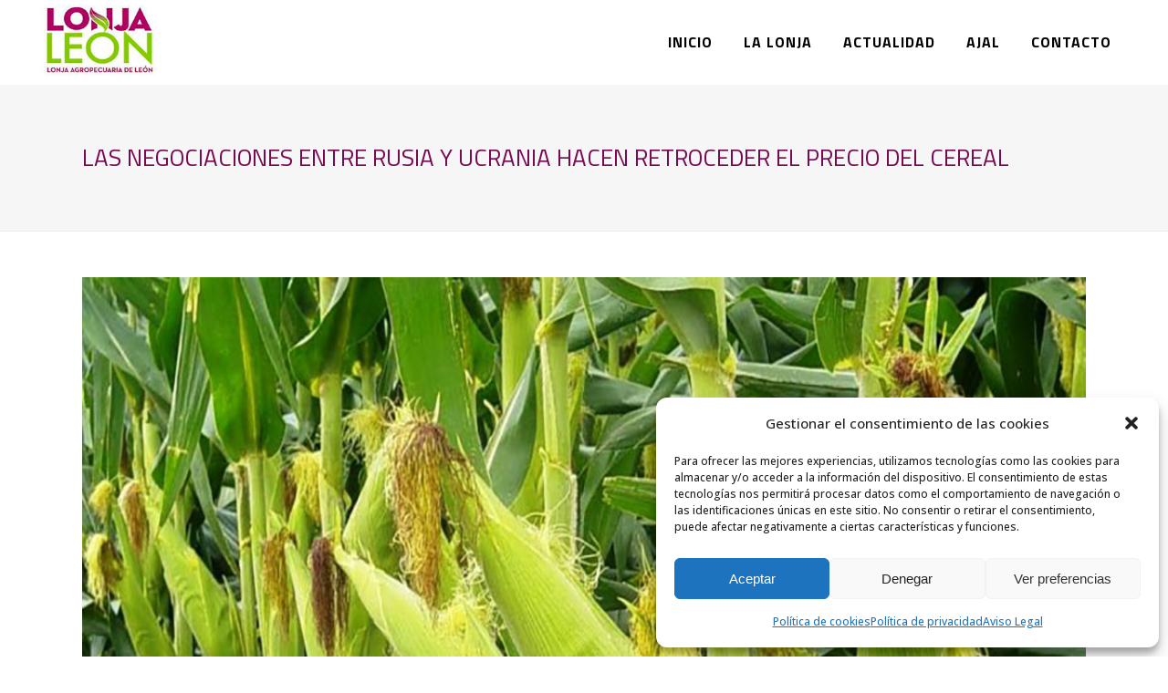

--- FILE ---
content_type: text/html; charset=UTF-8
request_url: https://www.lonjadeleon.es/las-negociaciones-entre-rusia-y-ucrania-hacen-retroceder-el-precio-del-cereal/
body_size: 23014
content:
<!DOCTYPE html>
<html dir="ltr" lang="es" prefix="og: https://ogp.me/ns#">
<head>
	<meta charset="UTF-8" />
	
				<meta name="viewport" content="width=device-width,initial-scale=1,user-scalable=no">
		
            
                        <link rel="shortcut icon" type="image/x-icon" href="https://www.lonjadeleon.es/wp-content/uploads/2023/06/favicon.png">
            <link rel="apple-touch-icon" href="https://www.lonjadeleon.es/wp-content/uploads/2023/06/favicon.png"/>
        
	<link rel="profile" href="http://gmpg.org/xfn/11" />
	<link rel="pingback" href="https://www.lonjadeleon.es/xmlrpc.php" />

	<title>Las negociaciones entre Rusia y Ucrania hacen retroceder el precio del cereal - Lonja de León</title>

		<!-- All in One SEO 4.9.3 - aioseo.com -->
	<meta name="description" content="Bajada de los precios de los cereales hoy en la lonja de León influenciada por la volatilidad de los mercados internacionales y la retirada de los fondos de inversión ante las negociaciones entre Rusia y Ucrania en Turquía. Las siembras de maíz tendrían que comenzar los primeros días de abril en Ucrania y el Ministerio" />
	<meta name="robots" content="max-image-preview:large" />
	<meta name="author" content="admin"/>
	<link rel="canonical" href="https://www.lonjadeleon.es/las-negociaciones-entre-rusia-y-ucrania-hacen-retroceder-el-precio-del-cereal/" />
	<meta name="generator" content="All in One SEO (AIOSEO) 4.9.3" />
		<meta property="og:locale" content="es_ES" />
		<meta property="og:site_name" content="Lonja de León - Lonja Agropecuaria de León" />
		<meta property="og:type" content="article" />
		<meta property="og:title" content="Las negociaciones entre Rusia y Ucrania hacen retroceder el precio del cereal - Lonja de León" />
		<meta property="og:description" content="Bajada de los precios de los cereales hoy en la lonja de León influenciada por la volatilidad de los mercados internacionales y la retirada de los fondos de inversión ante las negociaciones entre Rusia y Ucrania en Turquía. Las siembras de maíz tendrían que comenzar los primeros días de abril en Ucrania y el Ministerio" />
		<meta property="og:url" content="https://www.lonjadeleon.es/las-negociaciones-entre-rusia-y-ucrania-hacen-retroceder-el-precio-del-cereal/" />
		<meta property="og:image" content="https://www.lonjadeleon.es/wp-content/uploads/2023/06/logo-web.jpg" />
		<meta property="og:image:secure_url" content="https://www.lonjadeleon.es/wp-content/uploads/2023/06/logo-web.jpg" />
		<meta property="og:image:width" content="185" />
		<meta property="og:image:height" content="118" />
		<meta property="article:published_time" content="2022-03-30T10:31:12+00:00" />
		<meta property="article:modified_time" content="2023-10-04T08:33:39+00:00" />
		<meta name="twitter:card" content="summary_large_image" />
		<meta name="twitter:title" content="Las negociaciones entre Rusia y Ucrania hacen retroceder el precio del cereal - Lonja de León" />
		<meta name="twitter:description" content="Bajada de los precios de los cereales hoy en la lonja de León influenciada por la volatilidad de los mercados internacionales y la retirada de los fondos de inversión ante las negociaciones entre Rusia y Ucrania en Turquía. Las siembras de maíz tendrían que comenzar los primeros días de abril en Ucrania y el Ministerio" />
		<meta name="twitter:image" content="https://www.lonjadeleon.es/wp-content/uploads/2023/06/logo-web.jpg" />
		<script type="application/ld+json" class="aioseo-schema">
			{"@context":"https:\/\/schema.org","@graph":[{"@type":"BlogPosting","@id":"https:\/\/www.lonjadeleon.es\/las-negociaciones-entre-rusia-y-ucrania-hacen-retroceder-el-precio-del-cereal\/#blogposting","name":"Las negociaciones entre Rusia y Ucrania hacen retroceder el precio del cereal - Lonja de Le\u00f3n","headline":"Las negociaciones entre Rusia y Ucrania hacen retroceder el precio del cereal","author":{"@id":"https:\/\/www.lonjadeleon.es\/author\/lonjadeleon\/#author"},"publisher":{"@id":"https:\/\/www.lonjadeleon.es\/#organization"},"image":{"@type":"ImageObject","url":"https:\/\/www.lonjadeleon.es\/wp-content\/uploads\/2020\/09\/PRINCIPAL-maiz1024x680.jpg","width":1024,"height":680},"datePublished":"2022-03-30T11:31:12+00:00","dateModified":"2023-10-04T08:33:39+00:00","inLanguage":"es-ES","mainEntityOfPage":{"@id":"https:\/\/www.lonjadeleon.es\/las-negociaciones-entre-rusia-y-ucrania-hacen-retroceder-el-precio-del-cereal\/#webpage"},"isPartOf":{"@id":"https:\/\/www.lonjadeleon.es\/las-negociaciones-entre-rusia-y-ucrania-hacen-retroceder-el-precio-del-cereal\/#webpage"},"articleSection":"Comunicados"},{"@type":"BreadcrumbList","@id":"https:\/\/www.lonjadeleon.es\/las-negociaciones-entre-rusia-y-ucrania-hacen-retroceder-el-precio-del-cereal\/#breadcrumblist","itemListElement":[{"@type":"ListItem","@id":"https:\/\/www.lonjadeleon.es#listItem","position":1,"name":"Inicio","item":"https:\/\/www.lonjadeleon.es","nextItem":{"@type":"ListItem","@id":"https:\/\/www.lonjadeleon.es\/category\/comunicados\/#listItem","name":"Comunicados"}},{"@type":"ListItem","@id":"https:\/\/www.lonjadeleon.es\/category\/comunicados\/#listItem","position":2,"name":"Comunicados","item":"https:\/\/www.lonjadeleon.es\/category\/comunicados\/","nextItem":{"@type":"ListItem","@id":"https:\/\/www.lonjadeleon.es\/las-negociaciones-entre-rusia-y-ucrania-hacen-retroceder-el-precio-del-cereal\/#listItem","name":"Las negociaciones entre Rusia y Ucrania hacen retroceder el precio del cereal"},"previousItem":{"@type":"ListItem","@id":"https:\/\/www.lonjadeleon.es#listItem","name":"Inicio"}},{"@type":"ListItem","@id":"https:\/\/www.lonjadeleon.es\/las-negociaciones-entre-rusia-y-ucrania-hacen-retroceder-el-precio-del-cereal\/#listItem","position":3,"name":"Las negociaciones entre Rusia y Ucrania hacen retroceder el precio del cereal","previousItem":{"@type":"ListItem","@id":"https:\/\/www.lonjadeleon.es\/category\/comunicados\/#listItem","name":"Comunicados"}}]},{"@type":"Organization","@id":"https:\/\/www.lonjadeleon.es\/#organization","name":"Lonja de Le\u00f3n","description":"Lonja Agropecuaria de Le\u00f3n","url":"https:\/\/www.lonjadeleon.es\/","telephone":"+34987226140","logo":{"@type":"ImageObject","url":"https:\/\/www.lonjadeleon.es\/wp-content\/uploads\/2023\/06\/logo-web.jpg","@id":"https:\/\/www.lonjadeleon.es\/las-negociaciones-entre-rusia-y-ucrania-hacen-retroceder-el-precio-del-cereal\/#organizationLogo","width":185,"height":118,"caption":"la-lonja-de-leon"},"image":{"@id":"https:\/\/www.lonjadeleon.es\/las-negociaciones-entre-rusia-y-ucrania-hacen-retroceder-el-precio-del-cereal\/#organizationLogo"}},{"@type":"Person","@id":"https:\/\/www.lonjadeleon.es\/author\/lonjadeleon\/#author","url":"https:\/\/www.lonjadeleon.es\/author\/lonjadeleon\/","name":"admin","image":{"@type":"ImageObject","@id":"https:\/\/www.lonjadeleon.es\/las-negociaciones-entre-rusia-y-ucrania-hacen-retroceder-el-precio-del-cereal\/#authorImage","url":"https:\/\/secure.gravatar.com\/avatar\/a37f35c813342994e0a725605782bacd29166c7a85b48afdca7c304eed507cfb?s=96&d=mm&r=g","width":96,"height":96,"caption":"admin"}},{"@type":"WebPage","@id":"https:\/\/www.lonjadeleon.es\/las-negociaciones-entre-rusia-y-ucrania-hacen-retroceder-el-precio-del-cereal\/#webpage","url":"https:\/\/www.lonjadeleon.es\/las-negociaciones-entre-rusia-y-ucrania-hacen-retroceder-el-precio-del-cereal\/","name":"Las negociaciones entre Rusia y Ucrania hacen retroceder el precio del cereal - Lonja de Le\u00f3n","description":"Bajada de los precios de los cereales hoy en la lonja de Le\u00f3n influenciada por la volatilidad de los mercados internacionales y la retirada de los fondos de inversi\u00f3n ante las negociaciones entre Rusia y Ucrania en Turqu\u00eda. Las siembras de ma\u00edz tendr\u00edan que comenzar los primeros d\u00edas de abril en Ucrania y el Ministerio","inLanguage":"es-ES","isPartOf":{"@id":"https:\/\/www.lonjadeleon.es\/#website"},"breadcrumb":{"@id":"https:\/\/www.lonjadeleon.es\/las-negociaciones-entre-rusia-y-ucrania-hacen-retroceder-el-precio-del-cereal\/#breadcrumblist"},"author":{"@id":"https:\/\/www.lonjadeleon.es\/author\/lonjadeleon\/#author"},"creator":{"@id":"https:\/\/www.lonjadeleon.es\/author\/lonjadeleon\/#author"},"image":{"@type":"ImageObject","url":"https:\/\/www.lonjadeleon.es\/wp-content\/uploads\/2020\/09\/PRINCIPAL-maiz1024x680.jpg","@id":"https:\/\/www.lonjadeleon.es\/las-negociaciones-entre-rusia-y-ucrania-hacen-retroceder-el-precio-del-cereal\/#mainImage","width":1024,"height":680},"primaryImageOfPage":{"@id":"https:\/\/www.lonjadeleon.es\/las-negociaciones-entre-rusia-y-ucrania-hacen-retroceder-el-precio-del-cereal\/#mainImage"},"datePublished":"2022-03-30T11:31:12+00:00","dateModified":"2023-10-04T08:33:39+00:00"},{"@type":"WebSite","@id":"https:\/\/www.lonjadeleon.es\/#website","url":"https:\/\/www.lonjadeleon.es\/","name":"Lonja de Le\u00f3n","description":"Lonja Agropecuaria de Le\u00f3n","inLanguage":"es-ES","publisher":{"@id":"https:\/\/www.lonjadeleon.es\/#organization"}}]}
		</script>
		<!-- All in One SEO -->

<link rel='dns-prefetch' href='//fonts.googleapis.com' />
<link rel="alternate" type="application/rss+xml" title="Lonja de León &raquo; Feed" href="https://www.lonjadeleon.es/feed/" />
<link rel="alternate" type="application/rss+xml" title="Lonja de León &raquo; Feed de los comentarios" href="https://www.lonjadeleon.es/comments/feed/" />
<link rel="alternate" title="oEmbed (JSON)" type="application/json+oembed" href="https://www.lonjadeleon.es/wp-json/oembed/1.0/embed?url=https%3A%2F%2Fwww.lonjadeleon.es%2Flas-negociaciones-entre-rusia-y-ucrania-hacen-retroceder-el-precio-del-cereal%2F" />
<link rel="alternate" title="oEmbed (XML)" type="text/xml+oembed" href="https://www.lonjadeleon.es/wp-json/oembed/1.0/embed?url=https%3A%2F%2Fwww.lonjadeleon.es%2Flas-negociaciones-entre-rusia-y-ucrania-hacen-retroceder-el-precio-del-cereal%2F&#038;format=xml" />
<style id='wp-img-auto-sizes-contain-inline-css' type='text/css'>
img:is([sizes=auto i],[sizes^="auto," i]){contain-intrinsic-size:3000px 1500px}
/*# sourceURL=wp-img-auto-sizes-contain-inline-css */
</style>
<style id='wp-emoji-styles-inline-css' type='text/css'>

	img.wp-smiley, img.emoji {
		display: inline !important;
		border: none !important;
		box-shadow: none !important;
		height: 1em !important;
		width: 1em !important;
		margin: 0 0.07em !important;
		vertical-align: -0.1em !important;
		background: none !important;
		padding: 0 !important;
	}
/*# sourceURL=wp-emoji-styles-inline-css */
</style>
<link rel='stylesheet' id='wp-block-library-css' href='https://www.lonjadeleon.es/wp-includes/css/dist/block-library/style.min.css?ver=6.9' type='text/css' media='all' />
<style id='classic-theme-styles-inline-css' type='text/css'>
/*! This file is auto-generated */
.wp-block-button__link{color:#fff;background-color:#32373c;border-radius:9999px;box-shadow:none;text-decoration:none;padding:calc(.667em + 2px) calc(1.333em + 2px);font-size:1.125em}.wp-block-file__button{background:#32373c;color:#fff;text-decoration:none}
/*# sourceURL=/wp-includes/css/classic-themes.min.css */
</style>
<link rel='stylesheet' id='aioseo/css/src/vue/standalone/blocks/table-of-contents/global.scss-css' href='https://www.lonjadeleon.es/wp-content/plugins/all-in-one-seo-pack/dist/Lite/assets/css/table-of-contents/global.e90f6d47.css?ver=4.9.3' type='text/css' media='all' />
<style id='global-styles-inline-css' type='text/css'>
:root{--wp--preset--aspect-ratio--square: 1;--wp--preset--aspect-ratio--4-3: 4/3;--wp--preset--aspect-ratio--3-4: 3/4;--wp--preset--aspect-ratio--3-2: 3/2;--wp--preset--aspect-ratio--2-3: 2/3;--wp--preset--aspect-ratio--16-9: 16/9;--wp--preset--aspect-ratio--9-16: 9/16;--wp--preset--color--black: #000000;--wp--preset--color--cyan-bluish-gray: #abb8c3;--wp--preset--color--white: #ffffff;--wp--preset--color--pale-pink: #f78da7;--wp--preset--color--vivid-red: #cf2e2e;--wp--preset--color--luminous-vivid-orange: #ff6900;--wp--preset--color--luminous-vivid-amber: #fcb900;--wp--preset--color--light-green-cyan: #7bdcb5;--wp--preset--color--vivid-green-cyan: #00d084;--wp--preset--color--pale-cyan-blue: #8ed1fc;--wp--preset--color--vivid-cyan-blue: #0693e3;--wp--preset--color--vivid-purple: #9b51e0;--wp--preset--gradient--vivid-cyan-blue-to-vivid-purple: linear-gradient(135deg,rgb(6,147,227) 0%,rgb(155,81,224) 100%);--wp--preset--gradient--light-green-cyan-to-vivid-green-cyan: linear-gradient(135deg,rgb(122,220,180) 0%,rgb(0,208,130) 100%);--wp--preset--gradient--luminous-vivid-amber-to-luminous-vivid-orange: linear-gradient(135deg,rgb(252,185,0) 0%,rgb(255,105,0) 100%);--wp--preset--gradient--luminous-vivid-orange-to-vivid-red: linear-gradient(135deg,rgb(255,105,0) 0%,rgb(207,46,46) 100%);--wp--preset--gradient--very-light-gray-to-cyan-bluish-gray: linear-gradient(135deg,rgb(238,238,238) 0%,rgb(169,184,195) 100%);--wp--preset--gradient--cool-to-warm-spectrum: linear-gradient(135deg,rgb(74,234,220) 0%,rgb(151,120,209) 20%,rgb(207,42,186) 40%,rgb(238,44,130) 60%,rgb(251,105,98) 80%,rgb(254,248,76) 100%);--wp--preset--gradient--blush-light-purple: linear-gradient(135deg,rgb(255,206,236) 0%,rgb(152,150,240) 100%);--wp--preset--gradient--blush-bordeaux: linear-gradient(135deg,rgb(254,205,165) 0%,rgb(254,45,45) 50%,rgb(107,0,62) 100%);--wp--preset--gradient--luminous-dusk: linear-gradient(135deg,rgb(255,203,112) 0%,rgb(199,81,192) 50%,rgb(65,88,208) 100%);--wp--preset--gradient--pale-ocean: linear-gradient(135deg,rgb(255,245,203) 0%,rgb(182,227,212) 50%,rgb(51,167,181) 100%);--wp--preset--gradient--electric-grass: linear-gradient(135deg,rgb(202,248,128) 0%,rgb(113,206,126) 100%);--wp--preset--gradient--midnight: linear-gradient(135deg,rgb(2,3,129) 0%,rgb(40,116,252) 100%);--wp--preset--font-size--small: 13px;--wp--preset--font-size--medium: 20px;--wp--preset--font-size--large: 36px;--wp--preset--font-size--x-large: 42px;--wp--preset--spacing--20: 0.44rem;--wp--preset--spacing--30: 0.67rem;--wp--preset--spacing--40: 1rem;--wp--preset--spacing--50: 1.5rem;--wp--preset--spacing--60: 2.25rem;--wp--preset--spacing--70: 3.38rem;--wp--preset--spacing--80: 5.06rem;--wp--preset--shadow--natural: 6px 6px 9px rgba(0, 0, 0, 0.2);--wp--preset--shadow--deep: 12px 12px 50px rgba(0, 0, 0, 0.4);--wp--preset--shadow--sharp: 6px 6px 0px rgba(0, 0, 0, 0.2);--wp--preset--shadow--outlined: 6px 6px 0px -3px rgb(255, 255, 255), 6px 6px rgb(0, 0, 0);--wp--preset--shadow--crisp: 6px 6px 0px rgb(0, 0, 0);}:where(.is-layout-flex){gap: 0.5em;}:where(.is-layout-grid){gap: 0.5em;}body .is-layout-flex{display: flex;}.is-layout-flex{flex-wrap: wrap;align-items: center;}.is-layout-flex > :is(*, div){margin: 0;}body .is-layout-grid{display: grid;}.is-layout-grid > :is(*, div){margin: 0;}:where(.wp-block-columns.is-layout-flex){gap: 2em;}:where(.wp-block-columns.is-layout-grid){gap: 2em;}:where(.wp-block-post-template.is-layout-flex){gap: 1.25em;}:where(.wp-block-post-template.is-layout-grid){gap: 1.25em;}.has-black-color{color: var(--wp--preset--color--black) !important;}.has-cyan-bluish-gray-color{color: var(--wp--preset--color--cyan-bluish-gray) !important;}.has-white-color{color: var(--wp--preset--color--white) !important;}.has-pale-pink-color{color: var(--wp--preset--color--pale-pink) !important;}.has-vivid-red-color{color: var(--wp--preset--color--vivid-red) !important;}.has-luminous-vivid-orange-color{color: var(--wp--preset--color--luminous-vivid-orange) !important;}.has-luminous-vivid-amber-color{color: var(--wp--preset--color--luminous-vivid-amber) !important;}.has-light-green-cyan-color{color: var(--wp--preset--color--light-green-cyan) !important;}.has-vivid-green-cyan-color{color: var(--wp--preset--color--vivid-green-cyan) !important;}.has-pale-cyan-blue-color{color: var(--wp--preset--color--pale-cyan-blue) !important;}.has-vivid-cyan-blue-color{color: var(--wp--preset--color--vivid-cyan-blue) !important;}.has-vivid-purple-color{color: var(--wp--preset--color--vivid-purple) !important;}.has-black-background-color{background-color: var(--wp--preset--color--black) !important;}.has-cyan-bluish-gray-background-color{background-color: var(--wp--preset--color--cyan-bluish-gray) !important;}.has-white-background-color{background-color: var(--wp--preset--color--white) !important;}.has-pale-pink-background-color{background-color: var(--wp--preset--color--pale-pink) !important;}.has-vivid-red-background-color{background-color: var(--wp--preset--color--vivid-red) !important;}.has-luminous-vivid-orange-background-color{background-color: var(--wp--preset--color--luminous-vivid-orange) !important;}.has-luminous-vivid-amber-background-color{background-color: var(--wp--preset--color--luminous-vivid-amber) !important;}.has-light-green-cyan-background-color{background-color: var(--wp--preset--color--light-green-cyan) !important;}.has-vivid-green-cyan-background-color{background-color: var(--wp--preset--color--vivid-green-cyan) !important;}.has-pale-cyan-blue-background-color{background-color: var(--wp--preset--color--pale-cyan-blue) !important;}.has-vivid-cyan-blue-background-color{background-color: var(--wp--preset--color--vivid-cyan-blue) !important;}.has-vivid-purple-background-color{background-color: var(--wp--preset--color--vivid-purple) !important;}.has-black-border-color{border-color: var(--wp--preset--color--black) !important;}.has-cyan-bluish-gray-border-color{border-color: var(--wp--preset--color--cyan-bluish-gray) !important;}.has-white-border-color{border-color: var(--wp--preset--color--white) !important;}.has-pale-pink-border-color{border-color: var(--wp--preset--color--pale-pink) !important;}.has-vivid-red-border-color{border-color: var(--wp--preset--color--vivid-red) !important;}.has-luminous-vivid-orange-border-color{border-color: var(--wp--preset--color--luminous-vivid-orange) !important;}.has-luminous-vivid-amber-border-color{border-color: var(--wp--preset--color--luminous-vivid-amber) !important;}.has-light-green-cyan-border-color{border-color: var(--wp--preset--color--light-green-cyan) !important;}.has-vivid-green-cyan-border-color{border-color: var(--wp--preset--color--vivid-green-cyan) !important;}.has-pale-cyan-blue-border-color{border-color: var(--wp--preset--color--pale-cyan-blue) !important;}.has-vivid-cyan-blue-border-color{border-color: var(--wp--preset--color--vivid-cyan-blue) !important;}.has-vivid-purple-border-color{border-color: var(--wp--preset--color--vivid-purple) !important;}.has-vivid-cyan-blue-to-vivid-purple-gradient-background{background: var(--wp--preset--gradient--vivid-cyan-blue-to-vivid-purple) !important;}.has-light-green-cyan-to-vivid-green-cyan-gradient-background{background: var(--wp--preset--gradient--light-green-cyan-to-vivid-green-cyan) !important;}.has-luminous-vivid-amber-to-luminous-vivid-orange-gradient-background{background: var(--wp--preset--gradient--luminous-vivid-amber-to-luminous-vivid-orange) !important;}.has-luminous-vivid-orange-to-vivid-red-gradient-background{background: var(--wp--preset--gradient--luminous-vivid-orange-to-vivid-red) !important;}.has-very-light-gray-to-cyan-bluish-gray-gradient-background{background: var(--wp--preset--gradient--very-light-gray-to-cyan-bluish-gray) !important;}.has-cool-to-warm-spectrum-gradient-background{background: var(--wp--preset--gradient--cool-to-warm-spectrum) !important;}.has-blush-light-purple-gradient-background{background: var(--wp--preset--gradient--blush-light-purple) !important;}.has-blush-bordeaux-gradient-background{background: var(--wp--preset--gradient--blush-bordeaux) !important;}.has-luminous-dusk-gradient-background{background: var(--wp--preset--gradient--luminous-dusk) !important;}.has-pale-ocean-gradient-background{background: var(--wp--preset--gradient--pale-ocean) !important;}.has-electric-grass-gradient-background{background: var(--wp--preset--gradient--electric-grass) !important;}.has-midnight-gradient-background{background: var(--wp--preset--gradient--midnight) !important;}.has-small-font-size{font-size: var(--wp--preset--font-size--small) !important;}.has-medium-font-size{font-size: var(--wp--preset--font-size--medium) !important;}.has-large-font-size{font-size: var(--wp--preset--font-size--large) !important;}.has-x-large-font-size{font-size: var(--wp--preset--font-size--x-large) !important;}
:where(.wp-block-post-template.is-layout-flex){gap: 1.25em;}:where(.wp-block-post-template.is-layout-grid){gap: 1.25em;}
:where(.wp-block-term-template.is-layout-flex){gap: 1.25em;}:where(.wp-block-term-template.is-layout-grid){gap: 1.25em;}
:where(.wp-block-columns.is-layout-flex){gap: 2em;}:where(.wp-block-columns.is-layout-grid){gap: 2em;}
:root :where(.wp-block-pullquote){font-size: 1.5em;line-height: 1.6;}
/*# sourceURL=global-styles-inline-css */
</style>
<link rel='stylesheet' id='cmplz-general-css' href='https://www.lonjadeleon.es/wp-content/plugins/complianz-gdpr/assets/css/cookieblocker.min.css?ver=1767945000' type='text/css' media='all' />
<link rel='stylesheet' id='qi-addons-for-elementor-grid-style-css' href='https://www.lonjadeleon.es/wp-content/plugins/qi-addons-for-elementor/assets/css/grid.min.css?ver=1.9.5' type='text/css' media='all' />
<link rel='stylesheet' id='qi-addons-for-elementor-helper-parts-style-css' href='https://www.lonjadeleon.es/wp-content/plugins/qi-addons-for-elementor/assets/css/helper-parts.min.css?ver=1.9.5' type='text/css' media='all' />
<link rel='stylesheet' id='qi-addons-for-elementor-style-css' href='https://www.lonjadeleon.es/wp-content/plugins/qi-addons-for-elementor/assets/css/main.min.css?ver=1.9.5' type='text/css' media='all' />
<link rel='stylesheet' id='mediaelement-css' href='https://www.lonjadeleon.es/wp-includes/js/mediaelement/mediaelementplayer-legacy.min.css?ver=4.2.17' type='text/css' media='all' />
<link rel='stylesheet' id='wp-mediaelement-css' href='https://www.lonjadeleon.es/wp-includes/js/mediaelement/wp-mediaelement.min.css?ver=6.9' type='text/css' media='all' />
<link rel='stylesheet' id='bridge-default-style-css' href='https://www.lonjadeleon.es/wp-content/themes/bridge/style.css?ver=6.9' type='text/css' media='all' />
<link rel='stylesheet' id='bridge-qode-font_awesome-css' href='https://www.lonjadeleon.es/wp-content/themes/bridge/css/font-awesome/css/font-awesome.min.css?ver=6.9' type='text/css' media='all' />
<link rel='stylesheet' id='bridge-qode-font_elegant-css' href='https://www.lonjadeleon.es/wp-content/themes/bridge/css/elegant-icons/style.min.css?ver=6.9' type='text/css' media='all' />
<link rel='stylesheet' id='bridge-qode-linea_icons-css' href='https://www.lonjadeleon.es/wp-content/themes/bridge/css/linea-icons/style.css?ver=6.9' type='text/css' media='all' />
<link rel='stylesheet' id='bridge-qode-dripicons-css' href='https://www.lonjadeleon.es/wp-content/themes/bridge/css/dripicons/dripicons.css?ver=6.9' type='text/css' media='all' />
<link rel='stylesheet' id='bridge-qode-kiko-css' href='https://www.lonjadeleon.es/wp-content/themes/bridge/css/kiko/kiko-all.css?ver=6.9' type='text/css' media='all' />
<link rel='stylesheet' id='bridge-qode-font_awesome_5-css' href='https://www.lonjadeleon.es/wp-content/themes/bridge/css/font-awesome-5/css/font-awesome-5.min.css?ver=6.9' type='text/css' media='all' />
<link rel='stylesheet' id='bridge-stylesheet-css' href='https://www.lonjadeleon.es/wp-content/themes/bridge/css/stylesheet.min.css?ver=6.9' type='text/css' media='all' />
<style id='bridge-stylesheet-inline-css' type='text/css'>
   .postid-7532.disabled_footer_top .footer_top_holder, .postid-7532.disabled_footer_bottom .footer_bottom_holder { display: none;}


/*# sourceURL=bridge-stylesheet-inline-css */
</style>
<link rel='stylesheet' id='bridge-print-css' href='https://www.lonjadeleon.es/wp-content/themes/bridge/css/print.css?ver=6.9' type='text/css' media='all' />
<link rel='stylesheet' id='bridge-style-dynamic-css' href='https://www.lonjadeleon.es/wp-content/themes/bridge/css/style_dynamic.css?ver=1688038194' type='text/css' media='all' />
<link rel='stylesheet' id='bridge-responsive-css' href='https://www.lonjadeleon.es/wp-content/themes/bridge/css/responsive.min.css?ver=6.9' type='text/css' media='all' />
<link rel='stylesheet' id='bridge-style-dynamic-responsive-css' href='https://www.lonjadeleon.es/wp-content/themes/bridge/css/style_dynamic_responsive.css?ver=1688038194' type='text/css' media='all' />
<style id='bridge-style-dynamic-responsive-inline-css' type='text/css'>

.title.title_size_small h1 {
    font-size: 26px!important;
}
.breadcrumbs .breadcrumbs_inner {
    display: none;
    vertical-align: middle;
}


.drop_down .second .inner ul, .drop_down .second .inner ul li ul, .shopping_cart_dropdown, li.narrow .second .inner ul, .header_top .right #lang_sel ul ul, .drop_down .wide .second ul li.show_widget_area_in_popup .widget, .drop_down .wide.wide_background .second {
    background-color: #ffffff;
    border-radius: 15px;
    background-color: rgba(255,255,255,0.85);
}

.latest_post_two_holder .latest_post_two_inner {
    border-radius: 25px;
}
.latest_post_two_holder .latest_post_two_info {
    display: none;;
}
footer .column1 {
position: relative;
top: -18px;
}
.shopping_cart_outer{
display:none;
}
.woocommerce-page .shopping_cart_outer{
display:table;
}
.cover_boxes ul li .box .box_content { top: 0; }
.cover_boxes ul li .box .qbutton { margin-top: 18px; }

.ls-wp-container .qbutton {
-webkit-transition: none;
-ms-transition: none;
-moz-transition: none;
-o-transition: none;
transition: none;
}
@media only screen and (min-width: 1000px) {
.page-id-15984 .ls-nav-prev,
.page-id-15984 .ls-nav-next { margin-top: 36px; }

}
@media only screen and (max-width: 1000px){
.page-id-15984 .ls-nav-prev,
.page-id-15984 .ls-nav-next {
		margin-top: -27px;
}
.page-id-15173 .q_slider,
.page-id-15058 .q_slider
{
min-height:100px;
}
}
.side_menu_button a:last-child {
padding: 0 0 0 17px;
}
.page-id-15173 .q_slider,
.page-id-15058 .q_slider
{
min-height:560px;
}
.filter_outer {
margin: -8px 0 31px;
}
.filter_holder ul li span{
font-size:13px;
}

.title .subtitle { margin-top: 14px; }

.contact_section .separator {
    display: none;
}

.contact_detail h2 {
    margin-bottom: 15px;
}

#nav-menu-item-15674 li,
#nav-menu-item-15918 li,
#nav-menu-item-15919 li,
#nav-menu-item-15920 li,
#nav-menu-item-16140 li,
#nav-menu-item-16186 li,
#nav-menu-item-16189 li,
#nav-menu-item-16193 li,
#nav-menu-item-16197 li,
#nav-menu-item-16200 li,
#nav-menu-item-16204 li,
#nav-menu-item-16207 li,
#nav-menu-item-16210 li,
#nav-menu-item-16214 li,
#nav-menu-item-16219 li,
#nav-menu-item-16221 li,
#nav-menu-item-16225 li,
#nav-menu-item-16227 li,
#nav-menu-item-16232 li,
#nav-menu-item-16234 li,
#nav-menu-item-16238 li,
#nav-menu-item-16240 li{
width: 280px;
}

.drop_down .second .inner .widget {
padding-bottom: 13px;
}

.drop_down .second .inner .widget a{
padding: 0px !important;
}

.footer_bottom { padding: 25px 0; }

.side_menu h5, .side_menu h6 { font-size: 14px; }

.side_menu .widget li { font-size: 13px; }

input.qbutton {
line-height: 30px;
}

#lang_sel ul ul {
    visibility: hidden;
}

#lang_sel ul li:hover ul, 
#lang_sel ul a:hover ul {
    visibility: visible;
}

.footer_bottom {
    height: auto;
}

.qode_icon_font_awesome.fa-facebook:before {
    content: "\f09a" !important;
}

.fa {
    font-family: FontAwesome !important;
    font-weight: normal !important;
}
.footer_top .wp-block-latest-posts li a {

    color: #818181;

}

 

.footer_top .wp-block-latest-posts li .wp-block-latest-posts__post-date {

    font-size: 14px;

    color: #9d9d9d;

}
.sidebar .wp-block-latest-posts li a {

    color: inherit;    

}
.footer_top .wp-block-latest-posts li {

    margin-bottom: 0;

}
.portfolio_single .fluid-width-video-wrapper {

    padding-top: 56.25% !important;

}
.side_menu_button>a.search_button {

    display: inline;

}

 

.side_menu_button>a.search_button i {

    position: relative;

    top: -1px;

}

 

.side_menu_button>a.side_menu_button_link i {

    position: relative;

    top: 1px;

}
.filter_outer {

    display: block;

}

 

.filter_holder {

    display: inline-block;

}

 

@media only screen and (max-width: 600px) {

    .filter_holder ul li {

        float: left;

        display: block;

    }

}
.projects_holder_outer:not(.masonry_with_space) .projects_holder.portfolio_one_by_one article {

    opacity: 1 !important;

}
.projects_holder.standard article .project_category {

    margin: 0;

}
.blog_holder.masonry.masonry_load_more article:first-of-type .post_text .entry_title {

    padding-top: 0.1px;

}

 

.blog_holder.masonry .blog_holder_grid_sizer, .blog_holder.masonry article {

    width: 31.9%;

}

 

.blog_holder.masonry .blog_holder_grid_gutter {

    width: 2.15%;

}

 

.blog_holder.masonry article, .blog_holder.masonry_full_width article {

    margin: 0 0 20px;

}

 

@media only screen and (max-width: 768px) {

   .blog_holder.masonry .blog_holder_grid_sizer, .blog_holder.masonry article {

        width: 46.5%;

    } 

 

    .blog_holder.masonry .blog_holder_grid_gutter {

        width: 3.5%;

    }

}

 

@media only screen and (max-width: 600px) {

   .blog_holder.masonry .blog_holder_grid_sizer, .blog_holder.masonry article {

        width: 100%;

    } 

 

    .blog_holder.masonry .blog_holder_grid_gutter {

        width: 0;

    }

}
.sidebar .wp-block-categories li a {

    color: currentColor;

}
.cf7_custom_style_1 input.wpcf7-form-control.wpcf7-submit {

    margin-top: 13px;

    float: right;

}
.mejs-container * {

    font-family: 'Open Sans', sans-serif;

}

 

.mejs-controls div.mejs-time-rail {

    width: auto;

}

 

.blog_holder.masonry .mejs-container.blog_audio, 

.blog_holder.masonry .mejs-container.blog_audio .mejs-controls, 

.blog_holder.masonry .mejs-embed, 

.blog_holder.masonry .mejs-embed body {

    background: #f8f8f8;

}
.footer_top .wp-block-latest-posts>li {

    padding: 0 0 17px;

}
@media only screen and (max-width: 1000px) {

    .side_menu_button .side_menu_button_link {

        display: none;

    }

}
input.wpcf7-form-control.wpcf7-submit {

    font-family: inherit;

}
.portfolio_single.portfolio_template_2 .two_columns_66_33>.column1>.column_inner {

    padding: 0 20.25px 0 0;

}
.animated.slideInLeft {

    animation: element-from-left .7s 1 ease-in-out;

}

 

.animated.slideInRight {

    animation: element-from-right .7s 1 ease-in-out;

}
/*# sourceURL=bridge-style-dynamic-responsive-inline-css */
</style>
<link rel='stylesheet' id='bridge-style-handle-google-fonts-css' href='https://fonts.googleapis.com/css?family=Raleway%3A100%2C200%2C300%2C400%2C500%2C600%2C700%2C800%2C900%2C100italic%2C300italic%2C400italic%2C700italic%7CTitillium+Web%3A100%2C200%2C300%2C400%2C500%2C600%2C700%2C800%2C900%2C100italic%2C300italic%2C400italic%2C700italic%7COpen+Sans%3A100%2C200%2C300%2C400%2C500%2C600%2C700%2C800%2C900%2C100italic%2C300italic%2C400italic%2C700italic&#038;subset=latin%2Clatin-ext&#038;ver=1.0.0' type='text/css' media='all' />
<link rel='stylesheet' id='bridge-core-dashboard-style-css' href='https://www.lonjadeleon.es/wp-content/plugins/bridge-core/modules/core-dashboard/assets/css/core-dashboard.min.css?ver=6.9' type='text/css' media='all' />
<link rel='stylesheet' id='swiper-css' href='https://www.lonjadeleon.es/wp-content/plugins/qi-addons-for-elementor/assets/plugins/swiper/8.4.5/swiper.min.css?ver=8.4.5' type='text/css' media='all' />
<link rel='stylesheet' id='bridge-childstyle-css' href='https://www.lonjadeleon.es/wp-content/themes/bridge-child/style.css?ver=6.9' type='text/css' media='all' />
<script type="text/javascript" src="https://www.lonjadeleon.es/wp-content/plugins/google-analytics-for-wordpress/assets/js/frontend-gtag.min.js?ver=9.11.1" id="monsterinsights-frontend-script-js" async="async" data-wp-strategy="async"></script>
<script data-cfasync="false" data-wpfc-render="false" type="text/javascript" id='monsterinsights-frontend-script-js-extra'>/* <![CDATA[ */
var monsterinsights_frontend = {"js_events_tracking":"true","download_extensions":"doc,pdf,ppt,zip,xls,docx,pptx,xlsx","inbound_paths":"[{\"path\":\"\\\/go\\\/\",\"label\":\"affiliate\"},{\"path\":\"\\\/recommend\\\/\",\"label\":\"affiliate\"}]","home_url":"https:\/\/www.lonjadeleon.es","hash_tracking":"false","v4_id":"G-914TXDW5MZ"};/* ]]> */
</script>
<script type="text/javascript" src="https://www.lonjadeleon.es/wp-includes/js/jquery/jquery.min.js?ver=3.7.1" id="jquery-core-js"></script>
<script type="text/javascript" src="https://www.lonjadeleon.es/wp-includes/js/jquery/jquery-migrate.min.js?ver=3.4.1" id="jquery-migrate-js"></script>
<link rel="https://api.w.org/" href="https://www.lonjadeleon.es/wp-json/" /><link rel="alternate" title="JSON" type="application/json" href="https://www.lonjadeleon.es/wp-json/wp/v2/posts/7532" /><link rel="EditURI" type="application/rsd+xml" title="RSD" href="https://www.lonjadeleon.es/xmlrpc.php?rsd" />
<meta name="generator" content="WordPress 6.9" />
<link rel='shortlink' href='https://www.lonjadeleon.es/?p=7532' />
			<style>.cmplz-hidden {
					display: none !important;
				}</style><meta name="generator" content="Elementor 3.34.1; features: additional_custom_breakpoints; settings: css_print_method-external, google_font-enabled, font_display-swap">
			<style>
				.e-con.e-parent:nth-of-type(n+4):not(.e-lazyloaded):not(.e-no-lazyload),
				.e-con.e-parent:nth-of-type(n+4):not(.e-lazyloaded):not(.e-no-lazyload) * {
					background-image: none !important;
				}
				@media screen and (max-height: 1024px) {
					.e-con.e-parent:nth-of-type(n+3):not(.e-lazyloaded):not(.e-no-lazyload),
					.e-con.e-parent:nth-of-type(n+3):not(.e-lazyloaded):not(.e-no-lazyload) * {
						background-image: none !important;
					}
				}
				@media screen and (max-height: 640px) {
					.e-con.e-parent:nth-of-type(n+2):not(.e-lazyloaded):not(.e-no-lazyload),
					.e-con.e-parent:nth-of-type(n+2):not(.e-lazyloaded):not(.e-no-lazyload) * {
						background-image: none !important;
					}
				}
			</style>
			<meta name="generator" content="Powered by Slider Revolution 6.6.12 - responsive, Mobile-Friendly Slider Plugin for WordPress with comfortable drag and drop interface." />
<script>function setREVStartSize(e){
			//window.requestAnimationFrame(function() {
				window.RSIW = window.RSIW===undefined ? window.innerWidth : window.RSIW;
				window.RSIH = window.RSIH===undefined ? window.innerHeight : window.RSIH;
				try {
					var pw = document.getElementById(e.c).parentNode.offsetWidth,
						newh;
					pw = pw===0 || isNaN(pw) || (e.l=="fullwidth" || e.layout=="fullwidth") ? window.RSIW : pw;
					e.tabw = e.tabw===undefined ? 0 : parseInt(e.tabw);
					e.thumbw = e.thumbw===undefined ? 0 : parseInt(e.thumbw);
					e.tabh = e.tabh===undefined ? 0 : parseInt(e.tabh);
					e.thumbh = e.thumbh===undefined ? 0 : parseInt(e.thumbh);
					e.tabhide = e.tabhide===undefined ? 0 : parseInt(e.tabhide);
					e.thumbhide = e.thumbhide===undefined ? 0 : parseInt(e.thumbhide);
					e.mh = e.mh===undefined || e.mh=="" || e.mh==="auto" ? 0 : parseInt(e.mh,0);
					if(e.layout==="fullscreen" || e.l==="fullscreen")
						newh = Math.max(e.mh,window.RSIH);
					else{
						e.gw = Array.isArray(e.gw) ? e.gw : [e.gw];
						for (var i in e.rl) if (e.gw[i]===undefined || e.gw[i]===0) e.gw[i] = e.gw[i-1];
						e.gh = e.el===undefined || e.el==="" || (Array.isArray(e.el) && e.el.length==0)? e.gh : e.el;
						e.gh = Array.isArray(e.gh) ? e.gh : [e.gh];
						for (var i in e.rl) if (e.gh[i]===undefined || e.gh[i]===0) e.gh[i] = e.gh[i-1];
											
						var nl = new Array(e.rl.length),
							ix = 0,
							sl;
						e.tabw = e.tabhide>=pw ? 0 : e.tabw;
						e.thumbw = e.thumbhide>=pw ? 0 : e.thumbw;
						e.tabh = e.tabhide>=pw ? 0 : e.tabh;
						e.thumbh = e.thumbhide>=pw ? 0 : e.thumbh;
						for (var i in e.rl) nl[i] = e.rl[i]<window.RSIW ? 0 : e.rl[i];
						sl = nl[0];
						for (var i in nl) if (sl>nl[i] && nl[i]>0) { sl = nl[i]; ix=i;}
						var m = pw>(e.gw[ix]+e.tabw+e.thumbw) ? 1 : (pw-(e.tabw+e.thumbw)) / (e.gw[ix]);
						newh =  (e.gh[ix] * m) + (e.tabh + e.thumbh);
					}
					var el = document.getElementById(e.c);
					if (el!==null && el) el.style.height = newh+"px";
					el = document.getElementById(e.c+"_wrapper");
					if (el!==null && el) {
						el.style.height = newh+"px";
						el.style.display = "block";
					}
				} catch(e){
					console.log("Failure at Presize of Slider:" + e)
				}
			//});
		  };</script>
</head>

<body data-cmplz=1 class="wp-singular post-template-default single single-post postid-7532 single-format-standard wp-theme-bridge wp-child-theme-bridge-child bridge-core-3.0.8 qodef-qi--no-touch qi-addons-for-elementor-1.9.5  qode-child-theme-ver-1.0.0 qode-theme-ver-29.5 qode-theme-bridge elementor-default elementor-kit-5" itemscope itemtype="http://schema.org/WebPage">



	<div class="ajax_loader"><div class="ajax_loader_1"><div class="wave"><div class="bounce1"></div><div class="bounce2"></div><div class="bounce3"></div></div></div></div>
	
<div class="wrapper">
	<div class="wrapper_inner">

    
		<!-- Google Analytics start -->
				<!-- Google Analytics end -->

		
	<header class=" scroll_top  fixed scrolled_not_transparent with_border page_header">
	<div class="header_inner clearfix">
				<div class="header_top_bottom_holder">
			
			<div class="header_bottom clearfix" style='' >
											<div class="header_inner_left">
																	<div class="mobile_menu_button">
		<span>
			<i class="qode_icon_font_awesome fa fa-bars " ></i>		</span>
	</div>
								<div class="logo_wrapper" >
	<div class="q_logo">
		<a itemprop="url" href="https://www.lonjadeleon.es/" >
             <img itemprop="image" class="normal" src="https://www.lonjadeleon.es/wp-content/uploads/2023/06/logo-web.jpg" alt="Logo"> 			 <img itemprop="image" class="light" src="https://www.lonjadeleon.es/wp-content/uploads/2023/06/logo-web.jpg" alt="Logo"/> 			 <img itemprop="image" class="dark" src="https://www.lonjadeleon.es/wp-content/uploads/2023/06/logo-web.jpg" alt="Logo"/> 			 <img itemprop="image" class="sticky" src="https://www.lonjadeleon.es/wp-content/uploads/2023/06/logo-web.jpg" alt="Logo"/> 			 <img itemprop="image" class="mobile" src="https://www.lonjadeleon.es/wp-content/uploads/2023/06/logo-web.jpg" alt="Logo"/> 					</a>
	</div>
	</div>															</div>
															<div class="header_inner_right">
									<div class="side_menu_button_wrapper right">
																														<div class="side_menu_button">
																																	
										</div>
									</div>
								</div>
							
							
							<nav class="main_menu drop_down right">
								<ul id="menu-menu-principal" class=""><li id="nav-menu-item-9239" class="menu-item menu-item-type-post_type menu-item-object-page menu-item-home  narrow"><a href="https://www.lonjadeleon.es/" class=""><i class="menu_icon blank fa"></i><span>Inicio</span><span class="plus"></span></a></li>
<li id="nav-menu-item-9240" class="menu-item menu-item-type-custom menu-item-object-custom menu-item-has-children  has_sub narrow"><a href="#" class=""><i class="menu_icon blank fa"></i><span>La lonja</span><span class="plus"></span></a>
<div class="second"><div class="inner"><ul>
	<li id="nav-menu-item-9237" class="menu-item menu-item-type-post_type menu-item-object-page "><a href="https://www.lonjadeleon.es/que-hacemos/" class=""><i class="menu_icon blank fa"></i><span>Qué hacemos</span><span class="plus"></span></a></li>
	<li id="nav-menu-item-9238" class="menu-item menu-item-type-post_type menu-item-object-page "><a href="https://www.lonjadeleon.es/quienes-somos/" class=""><i class="menu_icon blank fa"></i><span>Quienes somos</span><span class="plus"></span></a></li>
</ul></div></div>
</li>
<li id="nav-menu-item-9266" class="menu-item menu-item-type-custom menu-item-object-custom menu-item-has-children  has_sub narrow"><a href="#" class=""><i class="menu_icon blank fa"></i><span>Actualidad</span><span class="plus"></span></a>
<div class="second"><div class="inner"><ul>
	<li id="nav-menu-item-9265" class="menu-item menu-item-type-post_type menu-item-object-page "><a href="https://www.lonjadeleon.es/comunicados/" class=""><i class="menu_icon blank fa"></i><span>Comunicados</span><span class="plus"></span></a></li>
	<li id="nav-menu-item-9296" class="menu-item menu-item-type-post_type menu-item-object-page "><a href="https://www.lonjadeleon.es/noticias/" class=""><i class="menu_icon blank fa"></i><span>Noticias</span><span class="plus"></span></a></li>
</ul></div></div>
</li>
<li id="nav-menu-item-9310" class="menu-item menu-item-type-custom menu-item-object-custom menu-item-has-children  has_sub narrow"><a href="#" class=""><i class="menu_icon blank fa"></i><span>AJAL</span><span class="plus"></span></a>
<div class="second"><div class="inner"><ul>
	<li id="nav-menu-item-9311" class="menu-item menu-item-type-post_type menu-item-object-page "><a href="https://www.lonjadeleon.es/quienes-somos-2/" class=""><i class="menu_icon blank fa"></i><span>Quienes somos</span><span class="plus"></span></a></li>
	<li id="nav-menu-item-9370" class="menu-item menu-item-type-post_type menu-item-object-page "><a href="https://www.lonjadeleon.es/junta-directiva/" class=""><i class="menu_icon blank fa"></i><span>Junta Directiva</span><span class="plus"></span></a></li>
	<li id="nav-menu-item-9369" class="menu-item menu-item-type-post_type menu-item-object-page "><a href="https://www.lonjadeleon.es/juntas-locales/" class=""><i class="menu_icon blank fa"></i><span>Juntas Locales</span><span class="plus"></span></a></li>
</ul></div></div>
</li>
<li id="nav-menu-item-9368" class="menu-item menu-item-type-post_type menu-item-object-page  narrow"><a href="https://www.lonjadeleon.es/contacto/" class=""><i class="menu_icon blank fa"></i><span>Contacto</span><span class="plus"></span></a></li>
</ul>							</nav>
														<nav class="mobile_menu">
	<ul id="menu-menu-principal-1" class=""><li id="mobile-menu-item-9239" class="menu-item menu-item-type-post_type menu-item-object-page menu-item-home "><a href="https://www.lonjadeleon.es/" class=""><span>Inicio</span></a><span class="mobile_arrow"><i class="fa fa-angle-right"></i><i class="fa fa-angle-down"></i></span></li>
<li id="mobile-menu-item-9240" class="menu-item menu-item-type-custom menu-item-object-custom menu-item-has-children  has_sub"><a href="#" class=""><span>La lonja</span></a><span class="mobile_arrow"><i class="fa fa-angle-right"></i><i class="fa fa-angle-down"></i></span>
<ul class="sub_menu">
	<li id="mobile-menu-item-9237" class="menu-item menu-item-type-post_type menu-item-object-page "><a href="https://www.lonjadeleon.es/que-hacemos/" class=""><span>Qué hacemos</span></a><span class="mobile_arrow"><i class="fa fa-angle-right"></i><i class="fa fa-angle-down"></i></span></li>
	<li id="mobile-menu-item-9238" class="menu-item menu-item-type-post_type menu-item-object-page "><a href="https://www.lonjadeleon.es/quienes-somos/" class=""><span>Quienes somos</span></a><span class="mobile_arrow"><i class="fa fa-angle-right"></i><i class="fa fa-angle-down"></i></span></li>
</ul>
</li>
<li id="mobile-menu-item-9266" class="menu-item menu-item-type-custom menu-item-object-custom menu-item-has-children  has_sub"><a href="#" class=""><span>Actualidad</span></a><span class="mobile_arrow"><i class="fa fa-angle-right"></i><i class="fa fa-angle-down"></i></span>
<ul class="sub_menu">
	<li id="mobile-menu-item-9265" class="menu-item menu-item-type-post_type menu-item-object-page "><a href="https://www.lonjadeleon.es/comunicados/" class=""><span>Comunicados</span></a><span class="mobile_arrow"><i class="fa fa-angle-right"></i><i class="fa fa-angle-down"></i></span></li>
	<li id="mobile-menu-item-9296" class="menu-item menu-item-type-post_type menu-item-object-page "><a href="https://www.lonjadeleon.es/noticias/" class=""><span>Noticias</span></a><span class="mobile_arrow"><i class="fa fa-angle-right"></i><i class="fa fa-angle-down"></i></span></li>
</ul>
</li>
<li id="mobile-menu-item-9310" class="menu-item menu-item-type-custom menu-item-object-custom menu-item-has-children  has_sub"><a href="#" class=""><span>AJAL</span></a><span class="mobile_arrow"><i class="fa fa-angle-right"></i><i class="fa fa-angle-down"></i></span>
<ul class="sub_menu">
	<li id="mobile-menu-item-9311" class="menu-item menu-item-type-post_type menu-item-object-page "><a href="https://www.lonjadeleon.es/quienes-somos-2/" class=""><span>Quienes somos</span></a><span class="mobile_arrow"><i class="fa fa-angle-right"></i><i class="fa fa-angle-down"></i></span></li>
	<li id="mobile-menu-item-9370" class="menu-item menu-item-type-post_type menu-item-object-page "><a href="https://www.lonjadeleon.es/junta-directiva/" class=""><span>Junta Directiva</span></a><span class="mobile_arrow"><i class="fa fa-angle-right"></i><i class="fa fa-angle-down"></i></span></li>
	<li id="mobile-menu-item-9369" class="menu-item menu-item-type-post_type menu-item-object-page "><a href="https://www.lonjadeleon.es/juntas-locales/" class=""><span>Juntas Locales</span></a><span class="mobile_arrow"><i class="fa fa-angle-right"></i><i class="fa fa-angle-down"></i></span></li>
</ul>
</li>
<li id="mobile-menu-item-9368" class="menu-item menu-item-type-post_type menu-item-object-page "><a href="https://www.lonjadeleon.es/contacto/" class=""><span>Contacto</span></a><span class="mobile_arrow"><i class="fa fa-angle-right"></i><i class="fa fa-angle-down"></i></span></li>
</ul></nav>											</div>
			</div>
		</div>
</header>	<a id="back_to_top" href="#">
        <span class="fa-stack">
            <i class="qode_icon_font_awesome fa fa-arrow-up " ></i>        </span>
	</a>
	
	
    
    	
    
    <div class="content ">
        <div class="content_inner  ">
    
		<div class="title_outer title_without_animation"    data-height="253">
		<div class="title title_size_small  position_left " style="height:253px;background-color:#F6F6F6;">
			<div class="image not_responsive"></div>
										<div class="title_holder"  style="padding-top:93px;height:160px;">
					<div class="container">
						<div class="container_inner clearfix">
								<div class="title_subtitle_holder" >
                                                                									<div class="title_subtitle_holder_inner">
																										<h1 ><span>Las negociaciones entre Rusia y Ucrania hacen retroceder el precio del cereal</span></h1>
																	
																												<div class="breadcrumb" > <div class="breadcrumbs"><div itemprop="breadcrumb" class="breadcrumbs_inner"><a href="https://www.lonjadeleon.es/">Home</a><span class="delimiter">&nbsp;>&nbsp;</span><a href="https://www.lonjadeleon.es/category/comunicados/">Comunicados</a> <span class="delimiter">&nbsp;>&nbsp;</span><span class="current">Las negociaciones entre Rusia y Ucrania hacen retroceder el precio del cereal</span></div></div></div>
																										</div>
								                                                            </div>
						</div>
					</div>
				</div>
								</div>
			</div>
										<div class="container">
														<div class="container_inner default_template_holder" >
															<div class="blog_single blog_holder">
								<article id="post-7532" class="post-7532 post type-post status-publish format-standard has-post-thumbnail hentry category-comunicados">
			<div class="post_content_holder">
										<div class="post_image">
	                        <img fetchpriority="high" width="1024" height="680" src="https://www.lonjadeleon.es/wp-content/uploads/2020/09/PRINCIPAL-maiz1024x680.jpg" class="attachment-full size-full wp-post-image" alt="" decoding="async" srcset="https://www.lonjadeleon.es/wp-content/uploads/2020/09/PRINCIPAL-maiz1024x680.jpg 1024w, https://www.lonjadeleon.es/wp-content/uploads/2020/09/PRINCIPAL-maiz1024x680-300x199.jpg 300w, https://www.lonjadeleon.es/wp-content/uploads/2020/09/PRINCIPAL-maiz1024x680-768x510.jpg 768w, https://www.lonjadeleon.es/wp-content/uploads/2020/09/PRINCIPAL-maiz1024x680-700x465.jpg 700w" sizes="(max-width: 1024px) 100vw, 1024px" />						</div>
								<div class="post_text">
					<div class="post_text_inner">
						<h2 itemprop="name" class="entry_title"><span itemprop="dateCreated" class="date entry_date updated">30 Mar<meta itemprop="interactionCount" content="UserComments: 0"/></span> Las negociaciones entre Rusia y Ucrania hacen retroceder el precio del cereal</h2>
						<div class="post_info">
							<span class="time">Posted at 11:31h</span>
							in <a href="https://www.lonjadeleon.es/category/comunicados/" rel="category tag">Comunicados</a>							<span class="post_author">
								by								<a itemprop="author" class="post_author_link" href="https://www.lonjadeleon.es/author/lonjadeleon/">admin</a>
							</span>
															<span class="dots"><i class="fa fa-square"></i></span><a itemprop="url" class="post_comments" href="https://www.lonjadeleon.es/las-negociaciones-entre-rusia-y-ucrania-hacen-retroceder-el-precio-del-cereal/#respond" target="_self">0 Comments</a>
							                                        <span class="dots"><i class="fa fa-square"></i></span>
        <div class="blog_like">
            <a  href="#" class="qode-like" id="qode-like-7532" title="Like this">0<span>  Likes</span></a>        </div>
                <span class="dots"><i class="fa fa-square"></i></span><div class="blog_share qode_share"><div class="social_share_holder"><a href="javascript:void(0)" target="_self"><span class="social_share_title">Share</span></a><div class="social_share_dropdown"><div class="inner_arrow"></div><ul><li class="facebook_share"><a href="javascript:void(0)" onclick="window.open('https://www.facebook.com/sharer.php?u=https%3A%2F%2Fwww.lonjadeleon.es%2Flas-negociaciones-entre-rusia-y-ucrania-hacen-retroceder-el-precio-del-cereal%2F', 'sharer', 'toolbar=0,status=0,width=620,height=280');"><i class="fa fa-facebook"></i></a></li><li class="twitter_share"><a href="#" onclick="popUp=window.open('https://twitter.com/intent/tweet?text=Bajada+de+los+precios+de+los+cereales+hoy+en+la+lonja+de+Le%C3%B3n+influenciada+por+la+volatilidad+de+los+mercados+https://www.lonjadeleon.es/las-negociaciones-entre-rusia-y-ucrania-hacen-retroceder-el-precio-del-cereal/', 'popupwindow', 'scrollbars=yes,width=800,height=400');popUp.focus();return false;"><i class="fa fa-twitter"></i></a></li><li  class="google_share"><a href="#" onclick="popUp=window.open('https://plus.google.com/share?url=https%3A%2F%2Fwww.lonjadeleon.es%2Flas-negociaciones-entre-rusia-y-ucrania-hacen-retroceder-el-precio-del-cereal%2F', 'popupwindow', 'scrollbars=yes,width=800,height=400');popUp.focus();return false"><i class="fa fa-google-plus"></i></a></li></ul></div></div></div>    						</div>
						<p>Bajada de los precios de los cereales hoy en la lonja de León influenciada por la volatilidad de los mercados internacionales y la retirada de los fondos de inversión ante las negociaciones entre Rusia y Ucrania en Turquía.</p>
<p>Las siembras de maíz tendrían que comenzar los primeros días de abril en Ucrania y el Ministerio de Agricultura de este país estima que serán de 3,3 millones de hectáreas, frente a los 5,4 millones de hectáreas de 2021, pero si hay un alto al fuego se mejorarían sustancialmente estas cifras.</p>
<p>También los mercados están muy pendientes de cuándo se podrán reactivar las exportaciones desde los puertos del mar Negro.</p>
<p>Por tanto en la sesión de hoy celebrada en Santa María del Páramo, el trigo ha sido el cereal más castigado con una bajada de 7 euros en tonelada, la cebada 5 euros en tonelada  y el maíz 2 euros en tonelada.</p>
<p>Se puede consultar información más detallada de los precios a través de la página web  <a href="http://www.">www.</a>lonjadeleon.es.</p>
<p>&nbsp;</p>
<p>En León a 30 de marzo de 2.022.</p>
<p>&nbsp;</p>
<p>&nbsp;</p>
<p><strong> </strong></p>
<p>Precios Orientativos Euros/Tonelada <u>en Almacén</u></p>
<p>(Condiciones de Calidad O.C.M. Cereales-F.E.G.A. Campaña 2017/2018)</p>
<p>&nbsp;</p>
<table>
<tbody>
<tr>
<td width="206"><strong>CEREALES</strong></td>
<td width="123"><strong>COTIZACION</strong></p>
<p><strong>ANTERIOR</strong></td>
<td width="132"><strong>COTIZACION</strong></p>
<p><strong>ACTUAL</strong></td>
<td width="113"><strong>DIF.</strong></td>
</tr>
<tr>
<td width="206">&nbsp;</td>
<td width="123"><strong>€/t</strong></td>
<td width="132"><strong>€/t</strong></td>
<td width="113"><strong> </strong></td>
</tr>
<tr>
<td width="206">Trigo Pienso</td>
<td width="123">355,00</td>
<td width="132">348,00</td>
<td width="113">▼</td>
</tr>
<tr>
<td width="206">Cebada</td>
<td width="123">340,00</td>
<td width="132">335,00</td>
<td width="113">▼</td>
</tr>
<tr>
<td width="206">Triticale</td>
<td width="123">343,00</td>
<td width="132">336,00</td>
<td width="113">▼</td>
</tr>
<tr>
<td width="206">Centeno</td>
<td width="123">320,00</td>
<td width="132">318,00</td>
<td width="113">▼</td>
</tr>
<tr>
<td width="206">Avena</td>
<td width="123">340,00</td>
<td width="132">339,00</td>
<td width="113">▼</td>
</tr>
<tr>
<td width="206">Maíz</td>
<td width="123"> 340,00*</td>
<td width="132"> 338,00*</td>
<td width="113">▼</td>
</tr>
</tbody>
</table>
<p>&nbsp;</p>
<p>*  Maíz  con menos del 15% de humedad.</p>
<p>&nbsp;</p>
<p>&nbsp;</p>
<p>&nbsp;</p>
<table>
<tbody>
<tr>
<td width="206"><strong>ALUBIAS</strong></td>
<td width="123"><strong>COTIZACION</strong></p>
<p><strong>ANTERIOR</strong></td>
<td width="132"><strong>COTIZACION</strong></p>
<p><strong>ACTUAL</strong></td>
<td width="113"><strong>DIF.</strong></td>
</tr>
<tr>
<td width="206">&nbsp;</td>
<td width="123"><strong>€/kg</strong></td>
<td width="132"><strong>€/kg</strong></td>
<td width="113">&nbsp;</td>
</tr>
<tr>
<td width="206">Canela</td>
<td width="123">1,35</td>
<td width="132">1,35</td>
<td width="113">=</td>
</tr>
<tr>
<td width="206">Negra</td>
<td width="123">3,20</td>
<td width="132">3,20</td>
<td width="113">=</td>
</tr>
<tr>
<td width="206">Palmeña Redonda</td>
<td width="123">1,70</td>
<td width="132">1,70</td>
<td width="113">=</td>
</tr>
<tr>
<td width="206">Planchada</td>
<td width="123">1,35</td>
<td width="132">1,35</td>
<td width="113">=</td>
</tr>
<tr>
<td width="206">Plancheta</td>
<td width="123">1,65</td>
<td width="132">1,65</td>
<td width="113">=</td>
</tr>
<tr>
<td width="206">Pinta</td>
<td width="123">1,00</td>
<td width="132">1,00</td>
<td width="113">=</td>
</tr>
<tr>
<td width="206">Riñón de León</td>
<td width="123">1,20</td>
<td width="132">1,20</td>
<td width="113">=</td>
</tr>
<tr>
<td width="206">Redonda</td>
<td width="123">1,20</td>
<td width="132">1,20</td>
<td width="113">=</td>
</tr>
</tbody>
</table>
<p>&nbsp;</p>
<p>&nbsp;</p>
<p>&nbsp;</p>
<table>
<tbody>
<tr>
<td width="206"><strong>PATATAS</strong></td>
<td width="132"><strong>COTIZACION</strong></p>
<p><strong>ANTERIOR</strong></td>
<td width="113"><strong>COTIZACION</strong></p>
<p><strong>ACTUAL</strong></td>
<td width="123"><strong>DIF.</strong></td>
</tr>
<tr>
<td width="206">&nbsp;</td>
<td width="132"><strong>€/t</strong></td>
<td width="113"><strong>€/t</strong></td>
<td width="123"><strong> </strong></td>
</tr>
<tr>
<td width="206">Agria</td>
<td width="132">240,00</td>
<td width="113">260,00</td>
<td width="123">▲</td>
</tr>
<tr>
<td width="206">Jaerla</td>
<td width="132">S/C</td>
<td width="113">S/C</td>
<td width="123">&nbsp;</td>
</tr>
<tr>
<td width="206">Kennebec</td>
<td width="132">170,00</td>
<td width="113">170,00</td>
<td width="123">=</td>
</tr>
<tr>
<td width="206">Red Pontiac</td>
<td width="132">190,00</td>
<td width="113">190,00</td>
<td width="123">=</td>
</tr>
<tr>
<td width="206">Red Scarlett</td>
<td width="132">150,00</td>
<td width="113">170,00</td>
<td width="123">▲</td>
</tr>
<tr>
<td width="206">Hermes</td>
<td width="132">190,00</td>
<td width="113">200,00</td>
<td width="123">▲</td>
</tr>
<tr>
<td width="206">Yona</td>
<td width="132">150,00</td>
<td width="113">170,00</td>
<td width="123">▲</td>
</tr>
</tbody>
</table>
<p>&nbsp;</p>
<p>&nbsp;</p>
					</div>
				</div>
			</div>
		
	    	</article>													<div class="comment_holder clearfix" id="comments">
<div class="comment_number"><div class="comment_number_inner"><h5>No Comments</h5></div></div>
<div class="comments">
		<!-- If comments are open, but there are no comments. -->

	 
		<!-- If comments are closed. -->
		<p>Sorry, the comment form is closed at this time.</p>

	</div></div>
 <div class="comment_pager">
	<p></p>
 </div>
 <div class="comment_form">
	</div>						                        </div>

                    					</div>
                                 </div>
	


		
	</div>
</div>



	<footer >
		<div class="footer_inner clearfix">
				<div class="footer_top_holder">
            			<div class="footer_top">
								<div class="container">
					<div class="container_inner">
																	<div class="three_columns clearfix">
								<div class="column1 footer_col1">
									<div class="column_inner">
										<div id="block-48" class="widget widget_block">
<div class="wp-block-group"><div class="wp-block-group__inner-container is-layout-flow wp-block-group-is-layout-flow">
<div class="wp-block-group"><div class="wp-block-group__inner-container is-layout-flow wp-block-group-is-layout-flow">
<div style="height:23px" aria-hidden="true" class="wp-block-spacer"></div>



<figure class="wp-block-image size-full"><img decoding="async" width="185" height="118" src="https://www.lonjadeleon.es/wp-content/uploads/2023/06/logo-web.jpg" alt="la-lonja-de-leon" class="wp-image-4996"/></figure>



<div style="height:6px" aria-hidden="true" class="wp-block-spacer"></div>



  Plaza de San Marcos, 6 – 1ºG – 24002 León
  (+34) 987 22 61 40
</div></div>



<div style="height:17px" aria-hidden="true" class="wp-block-spacer"></div>










</div></div>
</div>									</div>
								</div>
								<div class="column2 footer_col2">
									<div class="column_inner">
										<div id="block-51" class="widget widget_block">
<div class="wp-block-group"><div class="wp-block-group__inner-container is-layout-flow wp-block-group-is-layout-flow">
<h5 class="wp-block-heading"><mark style="background-color:rgba(0, 0, 0, 0)" class="has-inline-color has-white-color">LATEST FROM OUR BLOG</mark></h5>
</div></div>
</div>									</div>
								</div>
								<div class="column3 footer_col3">
									<div class="column_inner">
										<div id="block-52" class="widget widget_block widget_text">
<p><strong>PROTECCIÓN DE DATOS:</strong></p>
</div><div id="block-49" class="widget widget_block">
<div class="wp-block-group"><div class="wp-block-group__inner-container is-layout-flow wp-block-group-is-layout-flow">
<h5 class="wp-block-heading"><mark style="background-color:rgba(0, 0, 0, 0)" class="has-inline-color has-white-color">MORE LINKS</mark></h5>



<div class="wp-block-group"><div class="wp-block-group__inner-container is-layout-flow wp-block-group-is-layout-flow"><p><a href="/aviso-legal">Aviso Legal</a></p>



<div style="height:13px" aria-hidden="true" class="wp-block-spacer"></div>


<p><a href="/politica-de-privacidad">Política de Privacidad</a></p>



<div style="height:13px" aria-hidden="true" class="wp-block-spacer"></div>


<p><a href="https://www.lonjadeleon.es/politica-de-cookies-ue/">Sobre Cookies</a></p>



<div style="height:13px" aria-hidden="true" class="wp-block-spacer"></div>



<div style="height:13px" aria-hidden="true" class="wp-block-spacer"></div>
</div></div>
</div></div>
</div>									</div>
								</div>
							</div>
															</div>
				</div>
							</div>
					</div>
							<div class="footer_bottom_holder">
                									<div class="footer_bottom">
				Copyright 2023 La Lonja de León  | Diseño y Servicio Web IndosMedia.			</div>
								</div>
				</div>
	</footer>
		
</div>
</div>

		<script>
			window.RS_MODULES = window.RS_MODULES || {};
			window.RS_MODULES.modules = window.RS_MODULES.modules || {};
			window.RS_MODULES.waiting = window.RS_MODULES.waiting || [];
			window.RS_MODULES.defered = true;
			window.RS_MODULES.moduleWaiting = window.RS_MODULES.moduleWaiting || {};
			window.RS_MODULES.type = 'compiled';
		</script>
		<script type="speculationrules">
{"prefetch":[{"source":"document","where":{"and":[{"href_matches":"/*"},{"not":{"href_matches":["/wp-*.php","/wp-admin/*","/wp-content/uploads/*","/wp-content/*","/wp-content/plugins/*","/wp-content/themes/bridge-child/*","/wp-content/themes/bridge/*","/*\\?(.+)"]}},{"not":{"selector_matches":"a[rel~=\"nofollow\"]"}},{"not":{"selector_matches":".no-prefetch, .no-prefetch a"}}]},"eagerness":"conservative"}]}
</script>

<!-- Consent Management powered by Complianz | GDPR/CCPA Cookie Consent https://wordpress.org/plugins/complianz-gdpr -->
<div id="cmplz-cookiebanner-container"><div class="cmplz-cookiebanner cmplz-hidden banner-1 bottom-right-view-preferences optin cmplz-bottom-right cmplz-categories-type-view-preferences" aria-modal="true" data-nosnippet="true" role="dialog" aria-live="polite" aria-labelledby="cmplz-header-1-optin" aria-describedby="cmplz-message-1-optin">
	<div class="cmplz-header">
		<div class="cmplz-logo"></div>
		<div class="cmplz-title" id="cmplz-header-1-optin">Gestionar el consentimiento de las cookies</div>
		<div class="cmplz-close" tabindex="0" role="button" aria-label="Cerrar ventana">
			<svg aria-hidden="true" focusable="false" data-prefix="fas" data-icon="times" class="svg-inline--fa fa-times fa-w-11" role="img" xmlns="http://www.w3.org/2000/svg" viewBox="0 0 352 512"><path fill="currentColor" d="M242.72 256l100.07-100.07c12.28-12.28 12.28-32.19 0-44.48l-22.24-22.24c-12.28-12.28-32.19-12.28-44.48 0L176 189.28 75.93 89.21c-12.28-12.28-32.19-12.28-44.48 0L9.21 111.45c-12.28 12.28-12.28 32.19 0 44.48L109.28 256 9.21 356.07c-12.28 12.28-12.28 32.19 0 44.48l22.24 22.24c12.28 12.28 32.2 12.28 44.48 0L176 322.72l100.07 100.07c12.28 12.28 32.2 12.28 44.48 0l22.24-22.24c12.28-12.28 12.28-32.19 0-44.48L242.72 256z"></path></svg>
		</div>
	</div>

	<div class="cmplz-divider cmplz-divider-header"></div>
	<div class="cmplz-body">
		<div class="cmplz-message" id="cmplz-message-1-optin">Para ofrecer las mejores experiencias, utilizamos tecnologías como las cookies para almacenar y/o acceder a la información del dispositivo. El consentimiento de estas tecnologías nos permitirá procesar datos como el comportamiento de navegación o las identificaciones únicas en este sitio. No consentir o retirar el consentimiento, puede afectar negativamente a ciertas características y funciones.</div>
		<!-- categories start -->
		<div class="cmplz-categories">
			<details class="cmplz-category cmplz-functional" >
				<summary>
						<span class="cmplz-category-header">
							<span class="cmplz-category-title">Funcional</span>
							<span class='cmplz-always-active'>
								<span class="cmplz-banner-checkbox">
									<input type="checkbox"
										   id="cmplz-functional-optin"
										   data-category="cmplz_functional"
										   class="cmplz-consent-checkbox cmplz-functional"
										   size="40"
										   value="1"/>
									<label class="cmplz-label" for="cmplz-functional-optin"><span class="screen-reader-text">Funcional</span></label>
								</span>
								Siempre activo							</span>
							<span class="cmplz-icon cmplz-open">
								<svg xmlns="http://www.w3.org/2000/svg" viewBox="0 0 448 512"  height="18" ><path d="M224 416c-8.188 0-16.38-3.125-22.62-9.375l-192-192c-12.5-12.5-12.5-32.75 0-45.25s32.75-12.5 45.25 0L224 338.8l169.4-169.4c12.5-12.5 32.75-12.5 45.25 0s12.5 32.75 0 45.25l-192 192C240.4 412.9 232.2 416 224 416z"/></svg>
							</span>
						</span>
				</summary>
				<div class="cmplz-description">
					<span class="cmplz-description-functional">El almacenamiento o acceso técnico es estrictamente necesario para el propósito legítimo de permitir el uso de un servicio específico explícitamente solicitado por el abonado o usuario, o con el único propósito de llevar a cabo la transmisión de una comunicación a través de una red de comunicaciones electrónicas.</span>
				</div>
			</details>

			<details class="cmplz-category cmplz-preferences" >
				<summary>
						<span class="cmplz-category-header">
							<span class="cmplz-category-title">Preferencias</span>
							<span class="cmplz-banner-checkbox">
								<input type="checkbox"
									   id="cmplz-preferences-optin"
									   data-category="cmplz_preferences"
									   class="cmplz-consent-checkbox cmplz-preferences"
									   size="40"
									   value="1"/>
								<label class="cmplz-label" for="cmplz-preferences-optin"><span class="screen-reader-text">Preferencias</span></label>
							</span>
							<span class="cmplz-icon cmplz-open">
								<svg xmlns="http://www.w3.org/2000/svg" viewBox="0 0 448 512"  height="18" ><path d="M224 416c-8.188 0-16.38-3.125-22.62-9.375l-192-192c-12.5-12.5-12.5-32.75 0-45.25s32.75-12.5 45.25 0L224 338.8l169.4-169.4c12.5-12.5 32.75-12.5 45.25 0s12.5 32.75 0 45.25l-192 192C240.4 412.9 232.2 416 224 416z"/></svg>
							</span>
						</span>
				</summary>
				<div class="cmplz-description">
					<span class="cmplz-description-preferences">El almacenamiento o acceso técnico es necesario para la finalidad legítima de almacenar preferencias no solicitadas por el abonado o usuario.</span>
				</div>
			</details>

			<details class="cmplz-category cmplz-statistics" >
				<summary>
						<span class="cmplz-category-header">
							<span class="cmplz-category-title">Estadísticas</span>
							<span class="cmplz-banner-checkbox">
								<input type="checkbox"
									   id="cmplz-statistics-optin"
									   data-category="cmplz_statistics"
									   class="cmplz-consent-checkbox cmplz-statistics"
									   size="40"
									   value="1"/>
								<label class="cmplz-label" for="cmplz-statistics-optin"><span class="screen-reader-text">Estadísticas</span></label>
							</span>
							<span class="cmplz-icon cmplz-open">
								<svg xmlns="http://www.w3.org/2000/svg" viewBox="0 0 448 512"  height="18" ><path d="M224 416c-8.188 0-16.38-3.125-22.62-9.375l-192-192c-12.5-12.5-12.5-32.75 0-45.25s32.75-12.5 45.25 0L224 338.8l169.4-169.4c12.5-12.5 32.75-12.5 45.25 0s12.5 32.75 0 45.25l-192 192C240.4 412.9 232.2 416 224 416z"/></svg>
							</span>
						</span>
				</summary>
				<div class="cmplz-description">
					<span class="cmplz-description-statistics">El almacenamiento o acceso técnico que es utilizado exclusivamente con fines estadísticos.</span>
					<span class="cmplz-description-statistics-anonymous">El almacenamiento o acceso técnico que se utiliza exclusivamente con fines estadísticos anónimos. Sin un requerimiento, el cumplimiento voluntario por parte de tu proveedor de servicios de Internet, o los registros adicionales de un tercero, la información almacenada o recuperada sólo para este propósito no se puede utilizar para identificarte.</span>
				</div>
			</details>
			<details class="cmplz-category cmplz-marketing" >
				<summary>
						<span class="cmplz-category-header">
							<span class="cmplz-category-title">Marketing</span>
							<span class="cmplz-banner-checkbox">
								<input type="checkbox"
									   id="cmplz-marketing-optin"
									   data-category="cmplz_marketing"
									   class="cmplz-consent-checkbox cmplz-marketing"
									   size="40"
									   value="1"/>
								<label class="cmplz-label" for="cmplz-marketing-optin"><span class="screen-reader-text">Marketing</span></label>
							</span>
							<span class="cmplz-icon cmplz-open">
								<svg xmlns="http://www.w3.org/2000/svg" viewBox="0 0 448 512"  height="18" ><path d="M224 416c-8.188 0-16.38-3.125-22.62-9.375l-192-192c-12.5-12.5-12.5-32.75 0-45.25s32.75-12.5 45.25 0L224 338.8l169.4-169.4c12.5-12.5 32.75-12.5 45.25 0s12.5 32.75 0 45.25l-192 192C240.4 412.9 232.2 416 224 416z"/></svg>
							</span>
						</span>
				</summary>
				<div class="cmplz-description">
					<span class="cmplz-description-marketing">El almacenamiento o acceso técnico es necesario para crear perfiles de usuario para enviar publicidad, o para rastrear al usuario en una web o en varias web con fines de marketing similares.</span>
				</div>
			</details>
		</div><!-- categories end -->
			</div>

	<div class="cmplz-links cmplz-information">
		<ul>
			<li><a class="cmplz-link cmplz-manage-options cookie-statement" href="#" data-relative_url="#cmplz-manage-consent-container">Administrar opciones</a></li>
			<li><a class="cmplz-link cmplz-manage-third-parties cookie-statement" href="#" data-relative_url="#cmplz-cookies-overview">Gestionar los servicios</a></li>
			<li><a class="cmplz-link cmplz-manage-vendors tcf cookie-statement" href="#" data-relative_url="#cmplz-tcf-wrapper">Gestionar {vendor_count} proveedores</a></li>
			<li><a class="cmplz-link cmplz-external cmplz-read-more-purposes tcf" target="_blank" rel="noopener noreferrer nofollow" href="https://cookiedatabase.org/tcf/purposes/" aria-label="Lee más acerca de los fines de TCF en la base de datos de cookies">Leer más sobre estos propósitos</a></li>
		</ul>
			</div>

	<div class="cmplz-divider cmplz-footer"></div>

	<div class="cmplz-buttons">
		<button class="cmplz-btn cmplz-accept">Aceptar</button>
		<button class="cmplz-btn cmplz-deny">Denegar</button>
		<button class="cmplz-btn cmplz-view-preferences">Ver preferencias</button>
		<button class="cmplz-btn cmplz-save-preferences">Guardar preferencias</button>
		<a class="cmplz-btn cmplz-manage-options tcf cookie-statement" href="#" data-relative_url="#cmplz-manage-consent-container">Ver preferencias</a>
			</div>

	
	<div class="cmplz-documents cmplz-links">
		<ul>
			<li><a class="cmplz-link cookie-statement" href="#" data-relative_url="">{title}</a></li>
			<li><a class="cmplz-link privacy-statement" href="#" data-relative_url="">{title}</a></li>
			<li><a class="cmplz-link impressum" href="#" data-relative_url="">{title}</a></li>
		</ul>
			</div>
</div>
</div>
					<div id="cmplz-manage-consent" data-nosnippet="true"><button class="cmplz-btn cmplz-hidden cmplz-manage-consent manage-consent-1">Gestionar consentimiento</button>

</div>			<script>
				const lazyloadRunObserver = () => {
					const lazyloadBackgrounds = document.querySelectorAll( `.e-con.e-parent:not(.e-lazyloaded)` );
					const lazyloadBackgroundObserver = new IntersectionObserver( ( entries ) => {
						entries.forEach( ( entry ) => {
							if ( entry.isIntersecting ) {
								let lazyloadBackground = entry.target;
								if( lazyloadBackground ) {
									lazyloadBackground.classList.add( 'e-lazyloaded' );
								}
								lazyloadBackgroundObserver.unobserve( entry.target );
							}
						});
					}, { rootMargin: '200px 0px 200px 0px' } );
					lazyloadBackgrounds.forEach( ( lazyloadBackground ) => {
						lazyloadBackgroundObserver.observe( lazyloadBackground );
					} );
				};
				const events = [
					'DOMContentLoaded',
					'elementor/lazyload/observe',
				];
				events.forEach( ( event ) => {
					document.addEventListener( event, lazyloadRunObserver );
				} );
			</script>
			<link rel='stylesheet' id='rs-plugin-settings-css' href='https://www.lonjadeleon.es/wp-content/plugins/revslider/public/assets/css/rs6.css?ver=6.6.12' type='text/css' media='all' />
<style id='rs-plugin-settings-inline-css' type='text/css'>
#rs-demo-id {}
/*# sourceURL=rs-plugin-settings-inline-css */
</style>
<script type="text/javascript" src="https://www.lonjadeleon.es/wp-content/plugins/revslider/public/assets/js/rbtools.min.js?ver=6.6.12" defer async id="tp-tools-js"></script>
<script type="text/javascript" src="https://www.lonjadeleon.es/wp-content/plugins/revslider/public/assets/js/rs6.min.js?ver=6.6.12" defer async id="revmin-js"></script>
<script type="text/javascript" src="https://www.lonjadeleon.es/wp-includes/js/jquery/ui/core.min.js?ver=1.13.3" id="jquery-ui-core-js"></script>
<script type="text/javascript" id="qi-addons-for-elementor-script-js-extra">
/* <![CDATA[ */
var qodefQiAddonsGlobal = {"vars":{"adminBarHeight":0,"iconArrowLeft":"\u003Csvg  xmlns=\"http://www.w3.org/2000/svg\" x=\"0px\" y=\"0px\" viewBox=\"0 0 34.2 32.3\" xml:space=\"preserve\" style=\"stroke-width: 2;\"\u003E\u003Cline x1=\"0.5\" y1=\"16\" x2=\"33.5\" y2=\"16\"/\u003E\u003Cline x1=\"0.3\" y1=\"16.5\" x2=\"16.2\" y2=\"0.7\"/\u003E\u003Cline x1=\"0\" y1=\"15.4\" x2=\"16.2\" y2=\"31.6\"/\u003E\u003C/svg\u003E","iconArrowRight":"\u003Csvg  xmlns=\"http://www.w3.org/2000/svg\" x=\"0px\" y=\"0px\" viewBox=\"0 0 34.2 32.3\" xml:space=\"preserve\" style=\"stroke-width: 2;\"\u003E\u003Cline x1=\"0\" y1=\"16\" x2=\"33\" y2=\"16\"/\u003E\u003Cline x1=\"17.3\" y1=\"0.7\" x2=\"33.2\" y2=\"16.5\"/\u003E\u003Cline x1=\"17.3\" y1=\"31.6\" x2=\"33.5\" y2=\"15.4\"/\u003E\u003C/svg\u003E","iconClose":"\u003Csvg  xmlns=\"http://www.w3.org/2000/svg\" x=\"0px\" y=\"0px\" viewBox=\"0 0 9.1 9.1\" xml:space=\"preserve\"\u003E\u003Cg\u003E\u003Cpath d=\"M8.5,0L9,0.6L5.1,4.5L9,8.5L8.5,9L4.5,5.1L0.6,9L0,8.5L4,4.5L0,0.6L0.6,0L4.5,4L8.5,0z\"/\u003E\u003C/g\u003E\u003C/svg\u003E"}};
//# sourceURL=qi-addons-for-elementor-script-js-extra
/* ]]> */
</script>
<script type="text/javascript" src="https://www.lonjadeleon.es/wp-content/plugins/qi-addons-for-elementor/assets/js/main.min.js?ver=1.9.5" id="qi-addons-for-elementor-script-js"></script>
<script type="text/javascript" src="https://www.lonjadeleon.es/wp-includes/js/jquery/ui/accordion.min.js?ver=1.13.3" id="jquery-ui-accordion-js"></script>
<script type="text/javascript" src="https://www.lonjadeleon.es/wp-includes/js/jquery/ui/menu.min.js?ver=1.13.3" id="jquery-ui-menu-js"></script>
<script type="text/javascript" src="https://www.lonjadeleon.es/wp-includes/js/dist/dom-ready.min.js?ver=f77871ff7694fffea381" id="wp-dom-ready-js"></script>
<script type="text/javascript" src="https://www.lonjadeleon.es/wp-includes/js/dist/hooks.min.js?ver=dd5603f07f9220ed27f1" id="wp-hooks-js"></script>
<script type="text/javascript" src="https://www.lonjadeleon.es/wp-includes/js/dist/i18n.min.js?ver=c26c3dc7bed366793375" id="wp-i18n-js"></script>
<script type="text/javascript" id="wp-i18n-js-after">
/* <![CDATA[ */
wp.i18n.setLocaleData( { 'text direction\u0004ltr': [ 'ltr' ] } );
//# sourceURL=wp-i18n-js-after
/* ]]> */
</script>
<script type="text/javascript" id="wp-a11y-js-translations">
/* <![CDATA[ */
( function( domain, translations ) {
	var localeData = translations.locale_data[ domain ] || translations.locale_data.messages;
	localeData[""].domain = domain;
	wp.i18n.setLocaleData( localeData, domain );
} )( "default", {"translation-revision-date":"2026-01-07 19:47:18+0000","generator":"GlotPress\/4.0.3","domain":"messages","locale_data":{"messages":{"":{"domain":"messages","plural-forms":"nplurals=2; plural=n != 1;","lang":"es"},"Notifications":["Avisos"]}},"comment":{"reference":"wp-includes\/js\/dist\/a11y.js"}} );
//# sourceURL=wp-a11y-js-translations
/* ]]> */
</script>
<script type="text/javascript" src="https://www.lonjadeleon.es/wp-includes/js/dist/a11y.min.js?ver=cb460b4676c94bd228ed" id="wp-a11y-js"></script>
<script type="text/javascript" src="https://www.lonjadeleon.es/wp-includes/js/jquery/ui/autocomplete.min.js?ver=1.13.3" id="jquery-ui-autocomplete-js"></script>
<script type="text/javascript" src="https://www.lonjadeleon.es/wp-includes/js/jquery/ui/controlgroup.min.js?ver=1.13.3" id="jquery-ui-controlgroup-js"></script>
<script type="text/javascript" src="https://www.lonjadeleon.es/wp-includes/js/jquery/ui/checkboxradio.min.js?ver=1.13.3" id="jquery-ui-checkboxradio-js"></script>
<script type="text/javascript" src="https://www.lonjadeleon.es/wp-includes/js/jquery/ui/button.min.js?ver=1.13.3" id="jquery-ui-button-js"></script>
<script type="text/javascript" src="https://www.lonjadeleon.es/wp-includes/js/jquery/ui/datepicker.min.js?ver=1.13.3" id="jquery-ui-datepicker-js"></script>
<script type="text/javascript" id="jquery-ui-datepicker-js-after">
/* <![CDATA[ */
jQuery(function(jQuery){jQuery.datepicker.setDefaults({"closeText":"Cerrar","currentText":"Hoy","monthNames":["enero","febrero","marzo","abril","mayo","junio","julio","agosto","septiembre","octubre","noviembre","diciembre"],"monthNamesShort":["Ene","Feb","Mar","Abr","May","Jun","Jul","Ago","Sep","Oct","Nov","Dic"],"nextText":"Siguiente","prevText":"Anterior","dayNames":["domingo","lunes","martes","mi\u00e9rcoles","jueves","viernes","s\u00e1bado"],"dayNamesShort":["Dom","Lun","Mar","Mi\u00e9","Jue","Vie","S\u00e1b"],"dayNamesMin":["D","L","M","X","J","V","S"],"dateFormat":"MM d, yy","firstDay":1,"isRTL":false});});
//# sourceURL=jquery-ui-datepicker-js-after
/* ]]> */
</script>
<script type="text/javascript" src="https://www.lonjadeleon.es/wp-includes/js/jquery/ui/mouse.min.js?ver=1.13.3" id="jquery-ui-mouse-js"></script>
<script type="text/javascript" src="https://www.lonjadeleon.es/wp-includes/js/jquery/ui/resizable.min.js?ver=1.13.3" id="jquery-ui-resizable-js"></script>
<script type="text/javascript" src="https://www.lonjadeleon.es/wp-includes/js/jquery/ui/draggable.min.js?ver=1.13.3" id="jquery-ui-draggable-js"></script>
<script type="text/javascript" src="https://www.lonjadeleon.es/wp-includes/js/jquery/ui/dialog.min.js?ver=1.13.3" id="jquery-ui-dialog-js"></script>
<script type="text/javascript" src="https://www.lonjadeleon.es/wp-includes/js/jquery/ui/droppable.min.js?ver=1.13.3" id="jquery-ui-droppable-js"></script>
<script type="text/javascript" src="https://www.lonjadeleon.es/wp-includes/js/jquery/ui/progressbar.min.js?ver=1.13.3" id="jquery-ui-progressbar-js"></script>
<script type="text/javascript" src="https://www.lonjadeleon.es/wp-includes/js/jquery/ui/selectable.min.js?ver=1.13.3" id="jquery-ui-selectable-js"></script>
<script type="text/javascript" src="https://www.lonjadeleon.es/wp-includes/js/jquery/ui/sortable.min.js?ver=1.13.3" id="jquery-ui-sortable-js"></script>
<script type="text/javascript" src="https://www.lonjadeleon.es/wp-includes/js/jquery/ui/slider.min.js?ver=1.13.3" id="jquery-ui-slider-js"></script>
<script type="text/javascript" src="https://www.lonjadeleon.es/wp-includes/js/jquery/ui/spinner.min.js?ver=1.13.3" id="jquery-ui-spinner-js"></script>
<script type="text/javascript" src="https://www.lonjadeleon.es/wp-includes/js/jquery/ui/tooltip.min.js?ver=1.13.3" id="jquery-ui-tooltip-js"></script>
<script type="text/javascript" src="https://www.lonjadeleon.es/wp-includes/js/jquery/ui/tabs.min.js?ver=1.13.3" id="jquery-ui-tabs-js"></script>
<script type="text/javascript" src="https://www.lonjadeleon.es/wp-includes/js/jquery/ui/effect.min.js?ver=1.13.3" id="jquery-effects-core-js"></script>
<script type="text/javascript" src="https://www.lonjadeleon.es/wp-includes/js/jquery/ui/effect-blind.min.js?ver=1.13.3" id="jquery-effects-blind-js"></script>
<script type="text/javascript" src="https://www.lonjadeleon.es/wp-includes/js/jquery/ui/effect-bounce.min.js?ver=1.13.3" id="jquery-effects-bounce-js"></script>
<script type="text/javascript" src="https://www.lonjadeleon.es/wp-includes/js/jquery/ui/effect-clip.min.js?ver=1.13.3" id="jquery-effects-clip-js"></script>
<script type="text/javascript" src="https://www.lonjadeleon.es/wp-includes/js/jquery/ui/effect-drop.min.js?ver=1.13.3" id="jquery-effects-drop-js"></script>
<script type="text/javascript" src="https://www.lonjadeleon.es/wp-includes/js/jquery/ui/effect-explode.min.js?ver=1.13.3" id="jquery-effects-explode-js"></script>
<script type="text/javascript" src="https://www.lonjadeleon.es/wp-includes/js/jquery/ui/effect-fade.min.js?ver=1.13.3" id="jquery-effects-fade-js"></script>
<script type="text/javascript" src="https://www.lonjadeleon.es/wp-includes/js/jquery/ui/effect-fold.min.js?ver=1.13.3" id="jquery-effects-fold-js"></script>
<script type="text/javascript" src="https://www.lonjadeleon.es/wp-includes/js/jquery/ui/effect-highlight.min.js?ver=1.13.3" id="jquery-effects-highlight-js"></script>
<script type="text/javascript" src="https://www.lonjadeleon.es/wp-includes/js/jquery/ui/effect-pulsate.min.js?ver=1.13.3" id="jquery-effects-pulsate-js"></script>
<script type="text/javascript" src="https://www.lonjadeleon.es/wp-includes/js/jquery/ui/effect-size.min.js?ver=1.13.3" id="jquery-effects-size-js"></script>
<script type="text/javascript" src="https://www.lonjadeleon.es/wp-includes/js/jquery/ui/effect-scale.min.js?ver=1.13.3" id="jquery-effects-scale-js"></script>
<script type="text/javascript" src="https://www.lonjadeleon.es/wp-includes/js/jquery/ui/effect-shake.min.js?ver=1.13.3" id="jquery-effects-shake-js"></script>
<script type="text/javascript" src="https://www.lonjadeleon.es/wp-includes/js/jquery/ui/effect-slide.min.js?ver=1.13.3" id="jquery-effects-slide-js"></script>
<script type="text/javascript" src="https://www.lonjadeleon.es/wp-includes/js/jquery/ui/effect-transfer.min.js?ver=1.13.3" id="jquery-effects-transfer-js"></script>
<script type="text/javascript" src="https://www.lonjadeleon.es/wp-content/themes/bridge/js/plugins/doubletaptogo.js?ver=6.9" id="doubleTapToGo-js"></script>
<script type="text/javascript" src="https://www.lonjadeleon.es/wp-content/themes/bridge/js/plugins/modernizr.min.js?ver=6.9" id="modernizr-js"></script>
<script type="text/javascript" src="https://www.lonjadeleon.es/wp-content/themes/bridge/js/plugins/jquery.appear.js?ver=6.9" id="appear-js"></script>
<script type="text/javascript" src="https://www.lonjadeleon.es/wp-includes/js/hoverIntent.min.js?ver=1.10.2" id="hoverIntent-js"></script>
<script type="text/javascript" src="https://www.lonjadeleon.es/wp-content/themes/bridge/js/plugins/counter.js?ver=6.9" id="counter-js"></script>
<script type="text/javascript" src="https://www.lonjadeleon.es/wp-content/themes/bridge/js/plugins/easypiechart.js?ver=6.9" id="easyPieChart-js"></script>
<script type="text/javascript" src="https://www.lonjadeleon.es/wp-content/themes/bridge/js/plugins/mixitup.js?ver=6.9" id="mixItUp-js"></script>
<script type="text/javascript" src="https://www.lonjadeleon.es/wp-content/themes/bridge/js/plugins/jquery.prettyPhoto.js?ver=6.9" id="prettyphoto-js"></script>
<script type="text/javascript" src="https://www.lonjadeleon.es/wp-content/themes/bridge/js/plugins/jquery.fitvids.js?ver=6.9" id="fitvids-js"></script>
<script type="text/javascript" src="https://www.lonjadeleon.es/wp-content/themes/bridge/js/plugins/jquery.flexslider-min.js?ver=6.9" id="flexslider-js"></script>
<script type="text/javascript" id="mediaelement-core-js-before">
/* <![CDATA[ */
var mejsL10n = {"language":"es","strings":{"mejs.download-file":"Descargar archivo","mejs.install-flash":"Est\u00e1s usando un navegador que no tiene Flash activo o instalado. Por favor, activa el componente del reproductor Flash o descarga la \u00faltima versi\u00f3n desde https://get.adobe.com/flashplayer/","mejs.fullscreen":"Pantalla completa","mejs.play":"Reproducir","mejs.pause":"Pausa","mejs.time-slider":"Control de tiempo","mejs.time-help-text":"Usa las teclas de direcci\u00f3n izquierda/derecha para avanzar un segundo y las flechas arriba/abajo para avanzar diez segundos.","mejs.live-broadcast":"Transmisi\u00f3n en vivo","mejs.volume-help-text":"Utiliza las teclas de flecha arriba/abajo para aumentar o disminuir el volumen.","mejs.unmute":"Activar el sonido","mejs.mute":"Silenciar","mejs.volume-slider":"Control de volumen","mejs.video-player":"Reproductor de v\u00eddeo","mejs.audio-player":"Reproductor de audio","mejs.captions-subtitles":"Pies de foto / Subt\u00edtulos","mejs.captions-chapters":"Cap\u00edtulos","mejs.none":"Ninguna","mejs.afrikaans":"Afrik\u00e1ans","mejs.albanian":"Albano","mejs.arabic":"\u00c1rabe","mejs.belarusian":"Bielorruso","mejs.bulgarian":"B\u00falgaro","mejs.catalan":"Catal\u00e1n","mejs.chinese":"Chino","mejs.chinese-simplified":"Chino (Simplificado)","mejs.chinese-traditional":"Chino (Tradicional)","mejs.croatian":"Croata","mejs.czech":"Checo","mejs.danish":"Dan\u00e9s","mejs.dutch":"Neerland\u00e9s","mejs.english":"Ingl\u00e9s","mejs.estonian":"Estonio","mejs.filipino":"Filipino","mejs.finnish":"Fin\u00e9s","mejs.french":"Franc\u00e9s","mejs.galician":"Gallego","mejs.german":"Alem\u00e1n","mejs.greek":"Griego","mejs.haitian-creole":"Creole haitiano","mejs.hebrew":"Hebreo","mejs.hindi":"Indio","mejs.hungarian":"H\u00fangaro","mejs.icelandic":"Island\u00e9s","mejs.indonesian":"Indonesio","mejs.irish":"Irland\u00e9s","mejs.italian":"Italiano","mejs.japanese":"Japon\u00e9s","mejs.korean":"Coreano","mejs.latvian":"Let\u00f3n","mejs.lithuanian":"Lituano","mejs.macedonian":"Macedonio","mejs.malay":"Malayo","mejs.maltese":"Malt\u00e9s","mejs.norwegian":"Noruego","mejs.persian":"Persa","mejs.polish":"Polaco","mejs.portuguese":"Portugu\u00e9s","mejs.romanian":"Rumano","mejs.russian":"Ruso","mejs.serbian":"Serbio","mejs.slovak":"Eslovaco","mejs.slovenian":"Esloveno","mejs.spanish":"Espa\u00f1ol","mejs.swahili":"Swahili","mejs.swedish":"Sueco","mejs.tagalog":"Tagalo","mejs.thai":"Tailand\u00e9s","mejs.turkish":"Turco","mejs.ukrainian":"Ukraniano","mejs.vietnamese":"Vietnamita","mejs.welsh":"Gal\u00e9s","mejs.yiddish":"Yiddish"}};
//# sourceURL=mediaelement-core-js-before
/* ]]> */
</script>
<script type="text/javascript" src="https://www.lonjadeleon.es/wp-includes/js/mediaelement/mediaelement-and-player.min.js?ver=4.2.17" id="mediaelement-core-js"></script>
<script type="text/javascript" src="https://www.lonjadeleon.es/wp-includes/js/mediaelement/mediaelement-migrate.min.js?ver=6.9" id="mediaelement-migrate-js"></script>
<script type="text/javascript" id="mediaelement-js-extra">
/* <![CDATA[ */
var _wpmejsSettings = {"pluginPath":"/wp-includes/js/mediaelement/","classPrefix":"mejs-","stretching":"responsive","audioShortcodeLibrary":"mediaelement","videoShortcodeLibrary":"mediaelement"};
//# sourceURL=mediaelement-js-extra
/* ]]> */
</script>
<script type="text/javascript" src="https://www.lonjadeleon.es/wp-includes/js/mediaelement/wp-mediaelement.min.js?ver=6.9" id="wp-mediaelement-js"></script>
<script type="text/javascript" src="https://www.lonjadeleon.es/wp-content/themes/bridge/js/plugins/infinitescroll.min.js?ver=6.9" id="infiniteScroll-js"></script>
<script type="text/javascript" src="https://www.lonjadeleon.es/wp-content/themes/bridge/js/plugins/jquery.waitforimages.js?ver=6.9" id="waitforimages-js"></script>
<script type="text/javascript" src="https://www.lonjadeleon.es/wp-includes/js/jquery/jquery.form.min.js?ver=4.3.0" id="jquery-form-js"></script>
<script type="text/javascript" src="https://www.lonjadeleon.es/wp-content/themes/bridge/js/plugins/waypoints.min.js?ver=6.9" id="waypoints-js"></script>
<script type="text/javascript" src="https://www.lonjadeleon.es/wp-content/themes/bridge/js/plugins/bootstrap.carousel.js?ver=6.9" id="bootstrapCarousel-js"></script>
<script type="text/javascript" src="https://www.lonjadeleon.es/wp-content/themes/bridge/js/plugins/skrollr.js?ver=6.9" id="skrollr-js"></script>
<script type="text/javascript" src="https://www.lonjadeleon.es/wp-content/plugins/qi-addons-for-elementor/inc/shortcodes/charts/assets/js/plugins/Chart.min.js?ver=1" id="chart-js"></script>
<script type="text/javascript" src="https://www.lonjadeleon.es/wp-content/themes/bridge/js/plugins/jquery.easing.1.3.js?ver=6.9" id="easing-js"></script>
<script type="text/javascript" src="https://www.lonjadeleon.es/wp-content/themes/bridge/js/plugins/abstractBaseClass.js?ver=6.9" id="abstractBaseClass-js"></script>
<script type="text/javascript" src="https://www.lonjadeleon.es/wp-content/themes/bridge/js/plugins/jquery.countdown.js?ver=6.9" id="countdown-js"></script>
<script type="text/javascript" src="https://www.lonjadeleon.es/wp-content/themes/bridge/js/plugins/jquery.multiscroll.min.js?ver=6.9" id="multiscroll-js"></script>
<script type="text/javascript" src="https://www.lonjadeleon.es/wp-content/themes/bridge/js/plugins/jquery.justifiedGallery.min.js?ver=6.9" id="justifiedGallery-js"></script>
<script type="text/javascript" src="https://www.lonjadeleon.es/wp-content/themes/bridge/js/plugins/bigtext.js?ver=6.9" id="bigtext-js"></script>
<script type="text/javascript" src="https://www.lonjadeleon.es/wp-content/themes/bridge/js/plugins/jquery.sticky-kit.min.js?ver=6.9" id="stickyKit-js"></script>
<script type="text/javascript" src="https://www.lonjadeleon.es/wp-content/themes/bridge/js/plugins/owl.carousel.min.js?ver=6.9" id="owlCarousel-js"></script>
<script type="text/javascript" src="https://www.lonjadeleon.es/wp-content/plugins/qi-addons-for-elementor/inc/shortcodes/typeout-text/assets/js/plugins/typed.js?ver=1" id="typed-js"></script>
<script type="text/javascript" src="https://www.lonjadeleon.es/wp-content/themes/bridge/js/plugins/fluidvids.min.js?ver=6.9" id="fluidvids-js"></script>
<script type="text/javascript" src="https://www.lonjadeleon.es/wp-content/themes/bridge/js/plugins/jquery.carouFredSel-6.2.1.min.js?ver=6.9" id="carouFredSel-js"></script>
<script type="text/javascript" src="https://www.lonjadeleon.es/wp-content/themes/bridge/js/plugins/lemmon-slider.min.js?ver=6.9" id="lemmonSlider-js"></script>
<script type="text/javascript" src="https://www.lonjadeleon.es/wp-content/themes/bridge/js/plugins/jquery.fullPage.min.js?ver=6.9" id="one_page_scroll-js"></script>
<script type="text/javascript" src="https://www.lonjadeleon.es/wp-content/themes/bridge/js/plugins/jquery.mousewheel.min.js?ver=6.9" id="mousewheel-js"></script>
<script type="text/javascript" src="https://www.lonjadeleon.es/wp-content/themes/bridge/js/plugins/jquery.touchSwipe.min.js?ver=6.9" id="touchSwipe-js"></script>
<script type="text/javascript" src="https://www.lonjadeleon.es/wp-content/plugins/qi-addons-for-elementor/inc/masonry/assets/js/plugins/isotope.pkgd.min.js?ver=3.0.6" id="isotope-js"></script>
<script type="text/javascript" src="https://www.lonjadeleon.es/wp-content/plugins/qi-addons-for-elementor/inc/masonry/assets/js/plugins/packery-mode.pkgd.min.js?ver=2.0.1" id="packery-js"></script>
<script type="text/javascript" src="https://www.lonjadeleon.es/wp-content/themes/bridge/js/plugins/jquery.stretch.js?ver=6.9" id="stretch-js"></script>
<script type="text/javascript" src="https://www.lonjadeleon.es/wp-content/themes/bridge/js/plugins/imagesloaded.js?ver=6.9" id="imagesLoaded-js"></script>
<script type="text/javascript" src="https://www.lonjadeleon.es/wp-content/themes/bridge/js/plugins/rangeslider.min.js?ver=6.9" id="rangeSlider-js"></script>
<script type="text/javascript" src="https://www.lonjadeleon.es/wp-content/themes/bridge/js/plugins/jquery.event.move.js?ver=6.9" id="eventMove-js"></script>
<script type="text/javascript" src="https://www.lonjadeleon.es/wp-content/plugins/qi-addons-for-elementor/inc/shortcodes/before-after/assets/js/plugins/jquery.twentytwenty.js?ver=6.9" id="twentytwenty-js"></script>
<script type="text/javascript" src="https://www.lonjadeleon.es/wp-content/plugins/qi-addons-for-elementor/assets/plugins/swiper/8.4.5/swiper.min.js?ver=8.4.5" id="swiper-js"></script>
<script type="text/javascript" src="https://www.lonjadeleon.es/wp-content/themes/bridge/js/default_dynamic.js?ver=1688038194" id="bridge-default-dynamic-js"></script>
<script type="text/javascript" id="bridge-default-js-extra">
/* <![CDATA[ */
var QodeAdminAjax = {"ajaxurl":"https://www.lonjadeleon.es/wp-admin/admin-ajax.php"};
var qodeGlobalVars = {"vars":{"qodeAddingToCartLabel":"Adding to Cart...","page_scroll_amount_for_sticky":""}};
//# sourceURL=bridge-default-js-extra
/* ]]> */
</script>
<script type="text/javascript" src="https://www.lonjadeleon.es/wp-content/themes/bridge/js/default.min.js?ver=6.9" id="bridge-default-js"></script>
<script type="text/javascript" src="https://www.lonjadeleon.es/wp-includes/js/comment-reply.min.js?ver=6.9" id="comment-reply-js" async="async" data-wp-strategy="async" fetchpriority="low"></script>
<script type="text/javascript" id="qode-like-js-extra">
/* <![CDATA[ */
var qodeLike = {"ajaxurl":"https://www.lonjadeleon.es/wp-admin/admin-ajax.php"};
//# sourceURL=qode-like-js-extra
/* ]]> */
</script>
<script type="text/javascript" src="https://www.lonjadeleon.es/wp-content/themes/bridge/js/plugins/qode-like.min.js?ver=6.9" id="qode-like-js"></script>
<script type="text/javascript" id="cmplz-cookiebanner-js-extra">
/* <![CDATA[ */
var complianz = {"prefix":"cmplz_","user_banner_id":"1","set_cookies":[],"block_ajax_content":"","banner_version":"1949","version":"7.4.4.2","store_consent":"","do_not_track_enabled":"1","consenttype":"optin","region":"eu","geoip":"","dismiss_timeout":"","disable_cookiebanner":"","soft_cookiewall":"","dismiss_on_scroll":"","cookie_expiry":"365","url":"https://www.lonjadeleon.es/wp-json/complianz/v1/","locale":"lang=es&locale=es_ES","set_cookies_on_root":"","cookie_domain":"","current_policy_id":"21","cookie_path":"/","categories":{"statistics":"estad\u00edsticas","marketing":"m\u00e1rketing"},"tcf_active":"","placeholdertext":"Haz clic para aceptar cookies de marketing y permitir este contenido","css_file":"https://www.lonjadeleon.es/wp-content/uploads/complianz/css/banner-{banner_id}-{type}.css?v=1949","page_links":{"eu":{"cookie-statement":{"title":"Pol\u00edtica de cookies ","url":"https://www.lonjadeleon.es/politica-de-cookies-ue/"},"privacy-statement":{"title":"Pol\u00edtica de privacidad","url":"https://www.lonjadeleon.es/politica-de-privacidad/"},"impressum":{"title":"Aviso Legal","url":"https://www.lonjadeleon.es/aviso-legal/"}},"us":{"impressum":{"title":"Aviso Legal","url":"https://www.lonjadeleon.es/aviso-legal/"}},"uk":{"impressum":{"title":"Aviso Legal","url":"https://www.lonjadeleon.es/aviso-legal/"}},"ca":{"impressum":{"title":"Aviso Legal","url":"https://www.lonjadeleon.es/aviso-legal/"}},"au":{"impressum":{"title":"Aviso Legal","url":"https://www.lonjadeleon.es/aviso-legal/"}},"za":{"impressum":{"title":"Aviso Legal","url":"https://www.lonjadeleon.es/aviso-legal/"}},"br":{"impressum":{"title":"Aviso Legal","url":"https://www.lonjadeleon.es/aviso-legal/"}}},"tm_categories":"","forceEnableStats":"","preview":"","clean_cookies":"","aria_label":"Haz clic para aceptar cookies de marketing y permitir este contenido"};
//# sourceURL=cmplz-cookiebanner-js-extra
/* ]]> */
</script>
<script defer type="text/javascript" src="https://www.lonjadeleon.es/wp-content/plugins/complianz-gdpr/cookiebanner/js/complianz.min.js?ver=1767945000" id="cmplz-cookiebanner-js"></script>
<script type="text/javascript" id="cmplz-cookiebanner-js-after">
/* <![CDATA[ */
    
		if ('undefined' != typeof window.jQuery) {
			jQuery(document).ready(function ($) {
				$(document).on('elementor/popup/show', () => {
					let rev_cats = cmplz_categories.reverse();
					for (let key in rev_cats) {
						if (rev_cats.hasOwnProperty(key)) {
							let category = cmplz_categories[key];
							if (cmplz_has_consent(category)) {
								document.querySelectorAll('[data-category="' + category + '"]').forEach(obj => {
									cmplz_remove_placeholder(obj);
								});
							}
						}
					}

					let services = cmplz_get_services_on_page();
					for (let key in services) {
						if (services.hasOwnProperty(key)) {
							let service = services[key].service;
							let category = services[key].category;
							if (cmplz_has_service_consent(service, category)) {
								document.querySelectorAll('[data-service="' + service + '"]').forEach(obj => {
									cmplz_remove_placeholder(obj);
								});
							}
						}
					}
				});
			});
		}
    
    
//# sourceURL=cmplz-cookiebanner-js-after
/* ]]> */
</script>
<script id="wp-emoji-settings" type="application/json">
{"baseUrl":"https://s.w.org/images/core/emoji/17.0.2/72x72/","ext":".png","svgUrl":"https://s.w.org/images/core/emoji/17.0.2/svg/","svgExt":".svg","source":{"concatemoji":"https://www.lonjadeleon.es/wp-includes/js/wp-emoji-release.min.js?ver=6.9"}}
</script>
<script type="module">
/* <![CDATA[ */
/*! This file is auto-generated */
const a=JSON.parse(document.getElementById("wp-emoji-settings").textContent),o=(window._wpemojiSettings=a,"wpEmojiSettingsSupports"),s=["flag","emoji"];function i(e){try{var t={supportTests:e,timestamp:(new Date).valueOf()};sessionStorage.setItem(o,JSON.stringify(t))}catch(e){}}function c(e,t,n){e.clearRect(0,0,e.canvas.width,e.canvas.height),e.fillText(t,0,0);t=new Uint32Array(e.getImageData(0,0,e.canvas.width,e.canvas.height).data);e.clearRect(0,0,e.canvas.width,e.canvas.height),e.fillText(n,0,0);const a=new Uint32Array(e.getImageData(0,0,e.canvas.width,e.canvas.height).data);return t.every((e,t)=>e===a[t])}function p(e,t){e.clearRect(0,0,e.canvas.width,e.canvas.height),e.fillText(t,0,0);var n=e.getImageData(16,16,1,1);for(let e=0;e<n.data.length;e++)if(0!==n.data[e])return!1;return!0}function u(e,t,n,a){switch(t){case"flag":return n(e,"\ud83c\udff3\ufe0f\u200d\u26a7\ufe0f","\ud83c\udff3\ufe0f\u200b\u26a7\ufe0f")?!1:!n(e,"\ud83c\udde8\ud83c\uddf6","\ud83c\udde8\u200b\ud83c\uddf6")&&!n(e,"\ud83c\udff4\udb40\udc67\udb40\udc62\udb40\udc65\udb40\udc6e\udb40\udc67\udb40\udc7f","\ud83c\udff4\u200b\udb40\udc67\u200b\udb40\udc62\u200b\udb40\udc65\u200b\udb40\udc6e\u200b\udb40\udc67\u200b\udb40\udc7f");case"emoji":return!a(e,"\ud83e\u1fac8")}return!1}function f(e,t,n,a){let r;const o=(r="undefined"!=typeof WorkerGlobalScope&&self instanceof WorkerGlobalScope?new OffscreenCanvas(300,150):document.createElement("canvas")).getContext("2d",{willReadFrequently:!0}),s=(o.textBaseline="top",o.font="600 32px Arial",{});return e.forEach(e=>{s[e]=t(o,e,n,a)}),s}function r(e){var t=document.createElement("script");t.src=e,t.defer=!0,document.head.appendChild(t)}a.supports={everything:!0,everythingExceptFlag:!0},new Promise(t=>{let n=function(){try{var e=JSON.parse(sessionStorage.getItem(o));if("object"==typeof e&&"number"==typeof e.timestamp&&(new Date).valueOf()<e.timestamp+604800&&"object"==typeof e.supportTests)return e.supportTests}catch(e){}return null}();if(!n){if("undefined"!=typeof Worker&&"undefined"!=typeof OffscreenCanvas&&"undefined"!=typeof URL&&URL.createObjectURL&&"undefined"!=typeof Blob)try{var e="postMessage("+f.toString()+"("+[JSON.stringify(s),u.toString(),c.toString(),p.toString()].join(",")+"));",a=new Blob([e],{type:"text/javascript"});const r=new Worker(URL.createObjectURL(a),{name:"wpTestEmojiSupports"});return void(r.onmessage=e=>{i(n=e.data),r.terminate(),t(n)})}catch(e){}i(n=f(s,u,c,p))}t(n)}).then(e=>{for(const n in e)a.supports[n]=e[n],a.supports.everything=a.supports.everything&&a.supports[n],"flag"!==n&&(a.supports.everythingExceptFlag=a.supports.everythingExceptFlag&&a.supports[n]);var t;a.supports.everythingExceptFlag=a.supports.everythingExceptFlag&&!a.supports.flag,a.supports.everything||((t=a.source||{}).concatemoji?r(t.concatemoji):t.wpemoji&&t.twemoji&&(r(t.twemoji),r(t.wpemoji)))});
//# sourceURL=https://www.lonjadeleon.es/wp-includes/js/wp-emoji-loader.min.js
/* ]]> */
</script>
		<!-- This site uses the Google Analytics by MonsterInsights plugin v9.11.1 - Using Analytics tracking - https://www.monsterinsights.com/ -->
							<script data-service="google-analytics" data-category="statistics" data-cmplz-src="//www.googletagmanager.com/gtag/js?id=G-914TXDW5MZ"  data-cfasync="false" data-wpfc-render="false" type="text/plain" async></script>
			<script data-service="google-analytics" data-category="statistics" data-cfasync="false" data-wpfc-render="false" type="text/plain">
				var mi_version = '9.11.1';
				var mi_track_user = true;
				var mi_no_track_reason = '';
								var MonsterInsightsDefaultLocations = {"page_location":"https:\/\/www.lonjadeleon.es\/las-negociaciones-entre-rusia-y-ucrania-hacen-retroceder-el-precio-del-cereal\/"};
								if ( typeof MonsterInsightsPrivacyGuardFilter === 'function' ) {
					var MonsterInsightsLocations = (typeof MonsterInsightsExcludeQuery === 'object') ? MonsterInsightsPrivacyGuardFilter( MonsterInsightsExcludeQuery ) : MonsterInsightsPrivacyGuardFilter( MonsterInsightsDefaultLocations );
				} else {
					var MonsterInsightsLocations = (typeof MonsterInsightsExcludeQuery === 'object') ? MonsterInsightsExcludeQuery : MonsterInsightsDefaultLocations;
				}

								var disableStrs = [
										'ga-disable-G-914TXDW5MZ',
									];

				/* Function to detect opted out users */
				function __gtagTrackerIsOptedOut() {
					for (var index = 0; index < disableStrs.length; index++) {
						if (document.cookie.indexOf(disableStrs[index] + '=true') > -1) {
							return true;
						}
					}

					return false;
				}

				/* Disable tracking if the opt-out cookie exists. */
				if (__gtagTrackerIsOptedOut()) {
					for (var index = 0; index < disableStrs.length; index++) {
						window[disableStrs[index]] = true;
					}
				}

				/* Opt-out function */
				function __gtagTrackerOptout() {
					for (var index = 0; index < disableStrs.length; index++) {
						document.cookie = disableStrs[index] + '=true; expires=Thu, 31 Dec 2099 23:59:59 UTC; path=/';
						window[disableStrs[index]] = true;
					}
				}

				if ('undefined' === typeof gaOptout) {
					function gaOptout() {
						__gtagTrackerOptout();
					}
				}
								window.dataLayer = window.dataLayer || [];

				window.MonsterInsightsDualTracker = {
					helpers: {},
					trackers: {},
				};
				if (mi_track_user) {
					function __gtagDataLayer() {
						dataLayer.push(arguments);
					}

					function __gtagTracker(type, name, parameters) {
						if (!parameters) {
							parameters = {};
						}

						if (parameters.send_to) {
							__gtagDataLayer.apply(null, arguments);
							return;
						}

						if (type === 'event') {
														parameters.send_to = monsterinsights_frontend.v4_id;
							var hookName = name;
							if (typeof parameters['event_category'] !== 'undefined') {
								hookName = parameters['event_category'] + ':' + name;
							}

							if (typeof MonsterInsightsDualTracker.trackers[hookName] !== 'undefined') {
								MonsterInsightsDualTracker.trackers[hookName](parameters);
							} else {
								__gtagDataLayer('event', name, parameters);
							}
							
						} else {
							__gtagDataLayer.apply(null, arguments);
						}
					}

					__gtagTracker('js', new Date());
					__gtagTracker('set', {
						'developer_id.dZGIzZG': true,
											});
					if ( MonsterInsightsLocations.page_location ) {
						__gtagTracker('set', MonsterInsightsLocations);
					}
										__gtagTracker('config', 'G-914TXDW5MZ', {"forceSSL":"true","link_attribution":"true"} );
										window.gtag = __gtagTracker;										(function () {
						/* https://developers.google.com/analytics/devguides/collection/analyticsjs/ */
						/* ga and __gaTracker compatibility shim. */
						var noopfn = function () {
							return null;
						};
						var newtracker = function () {
							return new Tracker();
						};
						var Tracker = function () {
							return null;
						};
						var p = Tracker.prototype;
						p.get = noopfn;
						p.set = noopfn;
						p.send = function () {
							var args = Array.prototype.slice.call(arguments);
							args.unshift('send');
							__gaTracker.apply(null, args);
						};
						var __gaTracker = function () {
							var len = arguments.length;
							if (len === 0) {
								return;
							}
							var f = arguments[len - 1];
							if (typeof f !== 'object' || f === null || typeof f.hitCallback !== 'function') {
								if ('send' === arguments[0]) {
									var hitConverted, hitObject = false, action;
									if ('event' === arguments[1]) {
										if ('undefined' !== typeof arguments[3]) {
											hitObject = {
												'eventAction': arguments[3],
												'eventCategory': arguments[2],
												'eventLabel': arguments[4],
												'value': arguments[5] ? arguments[5] : 1,
											}
										}
									}
									if ('pageview' === arguments[1]) {
										if ('undefined' !== typeof arguments[2]) {
											hitObject = {
												'eventAction': 'page_view',
												'page_path': arguments[2],
											}
										}
									}
									if (typeof arguments[2] === 'object') {
										hitObject = arguments[2];
									}
									if (typeof arguments[5] === 'object') {
										Object.assign(hitObject, arguments[5]);
									}
									if ('undefined' !== typeof arguments[1].hitType) {
										hitObject = arguments[1];
										if ('pageview' === hitObject.hitType) {
											hitObject.eventAction = 'page_view';
										}
									}
									if (hitObject) {
										action = 'timing' === arguments[1].hitType ? 'timing_complete' : hitObject.eventAction;
										hitConverted = mapArgs(hitObject);
										__gtagTracker('event', action, hitConverted);
									}
								}
								return;
							}

							function mapArgs(args) {
								var arg, hit = {};
								var gaMap = {
									'eventCategory': 'event_category',
									'eventAction': 'event_action',
									'eventLabel': 'event_label',
									'eventValue': 'event_value',
									'nonInteraction': 'non_interaction',
									'timingCategory': 'event_category',
									'timingVar': 'name',
									'timingValue': 'value',
									'timingLabel': 'event_label',
									'page': 'page_path',
									'location': 'page_location',
									'title': 'page_title',
									'referrer' : 'page_referrer',
								};
								for (arg in args) {
																		if (!(!args.hasOwnProperty(arg) || !gaMap.hasOwnProperty(arg))) {
										hit[gaMap[arg]] = args[arg];
									} else {
										hit[arg] = args[arg];
									}
								}
								return hit;
							}

							try {
								f.hitCallback();
							} catch (ex) {
							}
						};
						__gaTracker.create = newtracker;
						__gaTracker.getByName = newtracker;
						__gaTracker.getAll = function () {
							return [];
						};
						__gaTracker.remove = noopfn;
						__gaTracker.loaded = true;
						window['__gaTracker'] = __gaTracker;
					})();
									} else {
										console.log("");
					(function () {
						function __gtagTracker() {
							return null;
						}

						window['__gtagTracker'] = __gtagTracker;
						window['gtag'] = __gtagTracker;
					})();
									}
			</script>
							<!-- / Google Analytics by MonsterInsights -->
		</body>
</html>	
<!-- Dynamic page generated in 0.523 seconds. -->
<!-- Cached page generated by WP-Super-Cache on 2026-01-27 02:50:03 -->

<!-- super cache -->